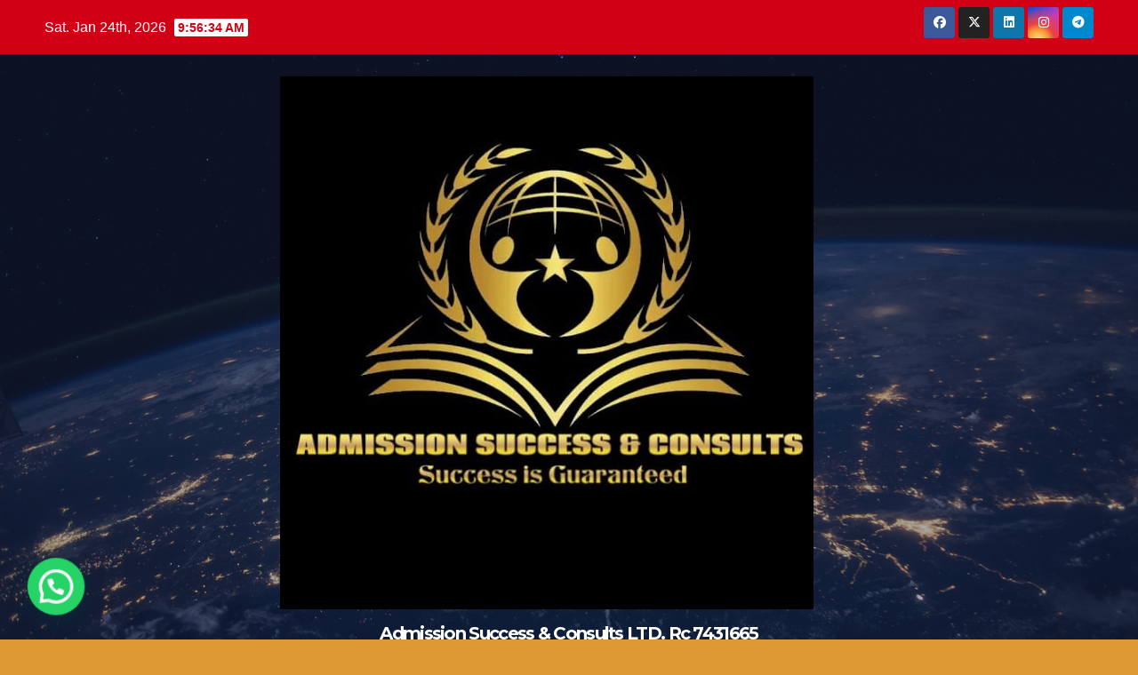

--- FILE ---
content_type: text/html; charset=UTF-8
request_url: https://admissionsuccess.ng/2023/10/06/sales-of-unilag-pre-degree-foundation-2024-2025-form/
body_size: 37111
content:
<!DOCTYPE html>
<html lang="en-US">
<head>
<meta charset="UTF-8">
<meta name="viewport" content="width=device-width, initial-scale=1">
<link rel="profile" href="https://gmpg.org/xfn/11">
<title>Sales of Unilag Pre-Degree / Foundation 2024/2025 Form &#8211; Admission Success &amp; Consults LTD. Rc 7431665</title>
<meta name='robots' content='max-image-preview:large' />
<link rel='dns-prefetch' href='//stats.wp.com' />
<link rel='dns-prefetch' href='//maxcdn.bootstrapcdn.com' />
<link rel='dns-prefetch' href='//fonts.googleapis.com' />
<link rel="alternate" type="application/rss+xml" title="Admission Success &amp; Consults LTD. Rc 7431665 &raquo; Feed" href="https://admissionsuccess.ng/feed/" />
<link rel="alternate" type="application/rss+xml" title="Admission Success &amp; Consults LTD. Rc 7431665 &raquo; Comments Feed" href="https://admissionsuccess.ng/comments/feed/" />
<link rel="alternate" type="application/rss+xml" title="Admission Success &amp; Consults LTD. Rc 7431665 &raquo; Sales of Unilag Pre-Degree / Foundation 2024/2025 Form Comments Feed" href="https://admissionsuccess.ng/2023/10/06/sales-of-unilag-pre-degree-foundation-2024-2025-form/feed/" />
<link rel="alternate" title="oEmbed (JSON)" type="application/json+oembed" href="https://admissionsuccess.ng/wp-json/oembed/1.0/embed?url=https%3A%2F%2Fadmissionsuccess.ng%2F2023%2F10%2F06%2Fsales-of-unilag-pre-degree-foundation-2024-2025-form%2F" />
<link rel="alternate" title="oEmbed (XML)" type="text/xml+oembed" href="https://admissionsuccess.ng/wp-json/oembed/1.0/embed?url=https%3A%2F%2Fadmissionsuccess.ng%2F2023%2F10%2F06%2Fsales-of-unilag-pre-degree-foundation-2024-2025-form%2F&#038;format=xml" />
<style id='wp-img-auto-sizes-contain-inline-css'>
img:is([sizes=auto i],[sizes^="auto," i]){contain-intrinsic-size:3000px 1500px}
/*# sourceURL=wp-img-auto-sizes-contain-inline-css */
</style>
<link rel='stylesheet' id='sbr_styles-css' href='https://admissionsuccess.ng/wp-content/plugins/reviews-feed/assets/css/sbr-styles.min.css?ver=2.1.1' media='all' />
<link rel='stylesheet' id='sbi_styles-css' href='https://admissionsuccess.ng/wp-content/plugins/instagram-feed/css/sbi-styles.min.css?ver=6.10.0' media='all' />
<style id='wp-emoji-styles-inline-css'>

	img.wp-smiley, img.emoji {
		display: inline !important;
		border: none !important;
		box-shadow: none !important;
		height: 1em !important;
		width: 1em !important;
		margin: 0 0.07em !important;
		vertical-align: -0.1em !important;
		background: none !important;
		padding: 0 !important;
	}
/*# sourceURL=wp-emoji-styles-inline-css */
</style>
<style id='wp-block-library-inline-css'>
:root{--wp-block-synced-color:#7a00df;--wp-block-synced-color--rgb:122,0,223;--wp-bound-block-color:var(--wp-block-synced-color);--wp-editor-canvas-background:#ddd;--wp-admin-theme-color:#007cba;--wp-admin-theme-color--rgb:0,124,186;--wp-admin-theme-color-darker-10:#006ba1;--wp-admin-theme-color-darker-10--rgb:0,107,160.5;--wp-admin-theme-color-darker-20:#005a87;--wp-admin-theme-color-darker-20--rgb:0,90,135;--wp-admin-border-width-focus:2px}@media (min-resolution:192dpi){:root{--wp-admin-border-width-focus:1.5px}}.wp-element-button{cursor:pointer}:root .has-very-light-gray-background-color{background-color:#eee}:root .has-very-dark-gray-background-color{background-color:#313131}:root .has-very-light-gray-color{color:#eee}:root .has-very-dark-gray-color{color:#313131}:root .has-vivid-green-cyan-to-vivid-cyan-blue-gradient-background{background:linear-gradient(135deg,#00d084,#0693e3)}:root .has-purple-crush-gradient-background{background:linear-gradient(135deg,#34e2e4,#4721fb 50%,#ab1dfe)}:root .has-hazy-dawn-gradient-background{background:linear-gradient(135deg,#faaca8,#dad0ec)}:root .has-subdued-olive-gradient-background{background:linear-gradient(135deg,#fafae1,#67a671)}:root .has-atomic-cream-gradient-background{background:linear-gradient(135deg,#fdd79a,#004a59)}:root .has-nightshade-gradient-background{background:linear-gradient(135deg,#330968,#31cdcf)}:root .has-midnight-gradient-background{background:linear-gradient(135deg,#020381,#2874fc)}:root{--wp--preset--font-size--normal:16px;--wp--preset--font-size--huge:42px}.has-regular-font-size{font-size:1em}.has-larger-font-size{font-size:2.625em}.has-normal-font-size{font-size:var(--wp--preset--font-size--normal)}.has-huge-font-size{font-size:var(--wp--preset--font-size--huge)}.has-text-align-center{text-align:center}.has-text-align-left{text-align:left}.has-text-align-right{text-align:right}.has-fit-text{white-space:nowrap!important}#end-resizable-editor-section{display:none}.aligncenter{clear:both}.items-justified-left{justify-content:flex-start}.items-justified-center{justify-content:center}.items-justified-right{justify-content:flex-end}.items-justified-space-between{justify-content:space-between}.screen-reader-text{border:0;clip-path:inset(50%);height:1px;margin:-1px;overflow:hidden;padding:0;position:absolute;width:1px;word-wrap:normal!important}.screen-reader-text:focus{background-color:#ddd;clip-path:none;color:#444;display:block;font-size:1em;height:auto;left:5px;line-height:normal;padding:15px 23px 14px;text-decoration:none;top:5px;width:auto;z-index:100000}html :where(.has-border-color){border-style:solid}html :where([style*=border-top-color]){border-top-style:solid}html :where([style*=border-right-color]){border-right-style:solid}html :where([style*=border-bottom-color]){border-bottom-style:solid}html :where([style*=border-left-color]){border-left-style:solid}html :where([style*=border-width]){border-style:solid}html :where([style*=border-top-width]){border-top-style:solid}html :where([style*=border-right-width]){border-right-style:solid}html :where([style*=border-bottom-width]){border-bottom-style:solid}html :where([style*=border-left-width]){border-left-style:solid}html :where(img[class*=wp-image-]){height:auto;max-width:100%}:where(figure){margin:0 0 1em}html :where(.is-position-sticky){--wp-admin--admin-bar--position-offset:var(--wp-admin--admin-bar--height,0px)}@media screen and (max-width:600px){html :where(.is-position-sticky){--wp-admin--admin-bar--position-offset:0px}}

/*# sourceURL=wp-block-library-inline-css */
</style><style id='wp-block-archives-inline-css'>
.wp-block-archives{box-sizing:border-box}.wp-block-archives-dropdown label{display:block}
/*# sourceURL=https://admissionsuccess.ng/wp-includes/blocks/archives/style.min.css */
</style>
<style id='wp-block-categories-inline-css'>
.wp-block-categories{box-sizing:border-box}.wp-block-categories.alignleft{margin-right:2em}.wp-block-categories.alignright{margin-left:2em}.wp-block-categories.wp-block-categories-dropdown.aligncenter{text-align:center}.wp-block-categories .wp-block-categories__label{display:block;width:100%}
/*# sourceURL=https://admissionsuccess.ng/wp-includes/blocks/categories/style.min.css */
</style>
<style id='wp-block-heading-inline-css'>
h1:where(.wp-block-heading).has-background,h2:where(.wp-block-heading).has-background,h3:where(.wp-block-heading).has-background,h4:where(.wp-block-heading).has-background,h5:where(.wp-block-heading).has-background,h6:where(.wp-block-heading).has-background{padding:1.25em 2.375em}h1.has-text-align-left[style*=writing-mode]:where([style*=vertical-lr]),h1.has-text-align-right[style*=writing-mode]:where([style*=vertical-rl]),h2.has-text-align-left[style*=writing-mode]:where([style*=vertical-lr]),h2.has-text-align-right[style*=writing-mode]:where([style*=vertical-rl]),h3.has-text-align-left[style*=writing-mode]:where([style*=vertical-lr]),h3.has-text-align-right[style*=writing-mode]:where([style*=vertical-rl]),h4.has-text-align-left[style*=writing-mode]:where([style*=vertical-lr]),h4.has-text-align-right[style*=writing-mode]:where([style*=vertical-rl]),h5.has-text-align-left[style*=writing-mode]:where([style*=vertical-lr]),h5.has-text-align-right[style*=writing-mode]:where([style*=vertical-rl]),h6.has-text-align-left[style*=writing-mode]:where([style*=vertical-lr]),h6.has-text-align-right[style*=writing-mode]:where([style*=vertical-rl]){rotate:180deg}
/*# sourceURL=https://admissionsuccess.ng/wp-includes/blocks/heading/style.min.css */
</style>
<style id='wp-block-image-inline-css'>
.wp-block-image>a,.wp-block-image>figure>a{display:inline-block}.wp-block-image img{box-sizing:border-box;height:auto;max-width:100%;vertical-align:bottom}@media not (prefers-reduced-motion){.wp-block-image img.hide{visibility:hidden}.wp-block-image img.show{animation:show-content-image .4s}}.wp-block-image[style*=border-radius] img,.wp-block-image[style*=border-radius]>a{border-radius:inherit}.wp-block-image.has-custom-border img{box-sizing:border-box}.wp-block-image.aligncenter{text-align:center}.wp-block-image.alignfull>a,.wp-block-image.alignwide>a{width:100%}.wp-block-image.alignfull img,.wp-block-image.alignwide img{height:auto;width:100%}.wp-block-image .aligncenter,.wp-block-image .alignleft,.wp-block-image .alignright,.wp-block-image.aligncenter,.wp-block-image.alignleft,.wp-block-image.alignright{display:table}.wp-block-image .aligncenter>figcaption,.wp-block-image .alignleft>figcaption,.wp-block-image .alignright>figcaption,.wp-block-image.aligncenter>figcaption,.wp-block-image.alignleft>figcaption,.wp-block-image.alignright>figcaption{caption-side:bottom;display:table-caption}.wp-block-image .alignleft{float:left;margin:.5em 1em .5em 0}.wp-block-image .alignright{float:right;margin:.5em 0 .5em 1em}.wp-block-image .aligncenter{margin-left:auto;margin-right:auto}.wp-block-image :where(figcaption){margin-bottom:1em;margin-top:.5em}.wp-block-image.is-style-circle-mask img{border-radius:9999px}@supports ((-webkit-mask-image:none) or (mask-image:none)) or (-webkit-mask-image:none){.wp-block-image.is-style-circle-mask img{border-radius:0;-webkit-mask-image:url('data:image/svg+xml;utf8,<svg viewBox="0 0 100 100" xmlns="http://www.w3.org/2000/svg"><circle cx="50" cy="50" r="50"/></svg>');mask-image:url('data:image/svg+xml;utf8,<svg viewBox="0 0 100 100" xmlns="http://www.w3.org/2000/svg"><circle cx="50" cy="50" r="50"/></svg>');mask-mode:alpha;-webkit-mask-position:center;mask-position:center;-webkit-mask-repeat:no-repeat;mask-repeat:no-repeat;-webkit-mask-size:contain;mask-size:contain}}:root :where(.wp-block-image.is-style-rounded img,.wp-block-image .is-style-rounded img){border-radius:9999px}.wp-block-image figure{margin:0}.wp-lightbox-container{display:flex;flex-direction:column;position:relative}.wp-lightbox-container img{cursor:zoom-in}.wp-lightbox-container img:hover+button{opacity:1}.wp-lightbox-container button{align-items:center;backdrop-filter:blur(16px) saturate(180%);background-color:#5a5a5a40;border:none;border-radius:4px;cursor:zoom-in;display:flex;height:20px;justify-content:center;opacity:0;padding:0;position:absolute;right:16px;text-align:center;top:16px;width:20px;z-index:100}@media not (prefers-reduced-motion){.wp-lightbox-container button{transition:opacity .2s ease}}.wp-lightbox-container button:focus-visible{outline:3px auto #5a5a5a40;outline:3px auto -webkit-focus-ring-color;outline-offset:3px}.wp-lightbox-container button:hover{cursor:pointer;opacity:1}.wp-lightbox-container button:focus{opacity:1}.wp-lightbox-container button:focus,.wp-lightbox-container button:hover,.wp-lightbox-container button:not(:hover):not(:active):not(.has-background){background-color:#5a5a5a40;border:none}.wp-lightbox-overlay{box-sizing:border-box;cursor:zoom-out;height:100vh;left:0;overflow:hidden;position:fixed;top:0;visibility:hidden;width:100%;z-index:100000}.wp-lightbox-overlay .close-button{align-items:center;cursor:pointer;display:flex;justify-content:center;min-height:40px;min-width:40px;padding:0;position:absolute;right:calc(env(safe-area-inset-right) + 16px);top:calc(env(safe-area-inset-top) + 16px);z-index:5000000}.wp-lightbox-overlay .close-button:focus,.wp-lightbox-overlay .close-button:hover,.wp-lightbox-overlay .close-button:not(:hover):not(:active):not(.has-background){background:none;border:none}.wp-lightbox-overlay .lightbox-image-container{height:var(--wp--lightbox-container-height);left:50%;overflow:hidden;position:absolute;top:50%;transform:translate(-50%,-50%);transform-origin:top left;width:var(--wp--lightbox-container-width);z-index:9999999999}.wp-lightbox-overlay .wp-block-image{align-items:center;box-sizing:border-box;display:flex;height:100%;justify-content:center;margin:0;position:relative;transform-origin:0 0;width:100%;z-index:3000000}.wp-lightbox-overlay .wp-block-image img{height:var(--wp--lightbox-image-height);min-height:var(--wp--lightbox-image-height);min-width:var(--wp--lightbox-image-width);width:var(--wp--lightbox-image-width)}.wp-lightbox-overlay .wp-block-image figcaption{display:none}.wp-lightbox-overlay button{background:none;border:none}.wp-lightbox-overlay .scrim{background-color:#fff;height:100%;opacity:.9;position:absolute;width:100%;z-index:2000000}.wp-lightbox-overlay.active{visibility:visible}@media not (prefers-reduced-motion){.wp-lightbox-overlay.active{animation:turn-on-visibility .25s both}.wp-lightbox-overlay.active img{animation:turn-on-visibility .35s both}.wp-lightbox-overlay.show-closing-animation:not(.active){animation:turn-off-visibility .35s both}.wp-lightbox-overlay.show-closing-animation:not(.active) img{animation:turn-off-visibility .25s both}.wp-lightbox-overlay.zoom.active{animation:none;opacity:1;visibility:visible}.wp-lightbox-overlay.zoom.active .lightbox-image-container{animation:lightbox-zoom-in .4s}.wp-lightbox-overlay.zoom.active .lightbox-image-container img{animation:none}.wp-lightbox-overlay.zoom.active .scrim{animation:turn-on-visibility .4s forwards}.wp-lightbox-overlay.zoom.show-closing-animation:not(.active){animation:none}.wp-lightbox-overlay.zoom.show-closing-animation:not(.active) .lightbox-image-container{animation:lightbox-zoom-out .4s}.wp-lightbox-overlay.zoom.show-closing-animation:not(.active) .lightbox-image-container img{animation:none}.wp-lightbox-overlay.zoom.show-closing-animation:not(.active) .scrim{animation:turn-off-visibility .4s forwards}}@keyframes show-content-image{0%{visibility:hidden}99%{visibility:hidden}to{visibility:visible}}@keyframes turn-on-visibility{0%{opacity:0}to{opacity:1}}@keyframes turn-off-visibility{0%{opacity:1;visibility:visible}99%{opacity:0;visibility:visible}to{opacity:0;visibility:hidden}}@keyframes lightbox-zoom-in{0%{transform:translate(calc((-100vw + var(--wp--lightbox-scrollbar-width))/2 + var(--wp--lightbox-initial-left-position)),calc(-50vh + var(--wp--lightbox-initial-top-position))) scale(var(--wp--lightbox-scale))}to{transform:translate(-50%,-50%) scale(1)}}@keyframes lightbox-zoom-out{0%{transform:translate(-50%,-50%) scale(1);visibility:visible}99%{visibility:visible}to{transform:translate(calc((-100vw + var(--wp--lightbox-scrollbar-width))/2 + var(--wp--lightbox-initial-left-position)),calc(-50vh + var(--wp--lightbox-initial-top-position))) scale(var(--wp--lightbox-scale));visibility:hidden}}
/*# sourceURL=https://admissionsuccess.ng/wp-includes/blocks/image/style.min.css */
</style>
<style id='wp-block-image-theme-inline-css'>
:root :where(.wp-block-image figcaption){color:#555;font-size:13px;text-align:center}.is-dark-theme :root :where(.wp-block-image figcaption){color:#ffffffa6}.wp-block-image{margin:0 0 1em}
/*# sourceURL=https://admissionsuccess.ng/wp-includes/blocks/image/theme.min.css */
</style>
<style id='wp-block-latest-comments-inline-css'>
ol.wp-block-latest-comments{box-sizing:border-box;margin-left:0}:where(.wp-block-latest-comments:not([style*=line-height] .wp-block-latest-comments__comment)){line-height:1.1}:where(.wp-block-latest-comments:not([style*=line-height] .wp-block-latest-comments__comment-excerpt p)){line-height:1.8}.has-dates :where(.wp-block-latest-comments:not([style*=line-height])),.has-excerpts :where(.wp-block-latest-comments:not([style*=line-height])){line-height:1.5}.wp-block-latest-comments .wp-block-latest-comments{padding-left:0}.wp-block-latest-comments__comment{list-style:none;margin-bottom:1em}.has-avatars .wp-block-latest-comments__comment{list-style:none;min-height:2.25em}.has-avatars .wp-block-latest-comments__comment .wp-block-latest-comments__comment-excerpt,.has-avatars .wp-block-latest-comments__comment .wp-block-latest-comments__comment-meta{margin-left:3.25em}.wp-block-latest-comments__comment-excerpt p{font-size:.875em;margin:.36em 0 1.4em}.wp-block-latest-comments__comment-date{display:block;font-size:.75em}.wp-block-latest-comments .avatar,.wp-block-latest-comments__comment-avatar{border-radius:1.5em;display:block;float:left;height:2.5em;margin-right:.75em;width:2.5em}.wp-block-latest-comments[class*=-font-size] a,.wp-block-latest-comments[style*=font-size] a{font-size:inherit}
/*# sourceURL=https://admissionsuccess.ng/wp-includes/blocks/latest-comments/style.min.css */
</style>
<style id='wp-block-latest-posts-inline-css'>
.wp-block-latest-posts{box-sizing:border-box}.wp-block-latest-posts.alignleft{margin-right:2em}.wp-block-latest-posts.alignright{margin-left:2em}.wp-block-latest-posts.wp-block-latest-posts__list{list-style:none}.wp-block-latest-posts.wp-block-latest-posts__list li{clear:both;overflow-wrap:break-word}.wp-block-latest-posts.is-grid{display:flex;flex-wrap:wrap}.wp-block-latest-posts.is-grid li{margin:0 1.25em 1.25em 0;width:100%}@media (min-width:600px){.wp-block-latest-posts.columns-2 li{width:calc(50% - .625em)}.wp-block-latest-posts.columns-2 li:nth-child(2n){margin-right:0}.wp-block-latest-posts.columns-3 li{width:calc(33.33333% - .83333em)}.wp-block-latest-posts.columns-3 li:nth-child(3n){margin-right:0}.wp-block-latest-posts.columns-4 li{width:calc(25% - .9375em)}.wp-block-latest-posts.columns-4 li:nth-child(4n){margin-right:0}.wp-block-latest-posts.columns-5 li{width:calc(20% - 1em)}.wp-block-latest-posts.columns-5 li:nth-child(5n){margin-right:0}.wp-block-latest-posts.columns-6 li{width:calc(16.66667% - 1.04167em)}.wp-block-latest-posts.columns-6 li:nth-child(6n){margin-right:0}}:root :where(.wp-block-latest-posts.is-grid){padding:0}:root :where(.wp-block-latest-posts.wp-block-latest-posts__list){padding-left:0}.wp-block-latest-posts__post-author,.wp-block-latest-posts__post-date{display:block;font-size:.8125em}.wp-block-latest-posts__post-excerpt,.wp-block-latest-posts__post-full-content{margin-bottom:1em;margin-top:.5em}.wp-block-latest-posts__featured-image a{display:inline-block}.wp-block-latest-posts__featured-image img{height:auto;max-width:100%;width:auto}.wp-block-latest-posts__featured-image.alignleft{float:left;margin-right:1em}.wp-block-latest-posts__featured-image.alignright{float:right;margin-left:1em}.wp-block-latest-posts__featured-image.aligncenter{margin-bottom:1em;text-align:center}
/*# sourceURL=https://admissionsuccess.ng/wp-includes/blocks/latest-posts/style.min.css */
</style>
<style id='wp-block-list-inline-css'>
ol,ul{box-sizing:border-box}:root :where(.wp-block-list.has-background){padding:1.25em 2.375em}
/*# sourceURL=https://admissionsuccess.ng/wp-includes/blocks/list/style.min.css */
</style>
<style id='wp-block-search-inline-css'>
.wp-block-search__button{margin-left:10px;word-break:normal}.wp-block-search__button.has-icon{line-height:0}.wp-block-search__button svg{height:1.25em;min-height:24px;min-width:24px;width:1.25em;fill:currentColor;vertical-align:text-bottom}:where(.wp-block-search__button){border:1px solid #ccc;padding:6px 10px}.wp-block-search__inside-wrapper{display:flex;flex:auto;flex-wrap:nowrap;max-width:100%}.wp-block-search__label{width:100%}.wp-block-search.wp-block-search__button-only .wp-block-search__button{box-sizing:border-box;display:flex;flex-shrink:0;justify-content:center;margin-left:0;max-width:100%}.wp-block-search.wp-block-search__button-only .wp-block-search__inside-wrapper{min-width:0!important;transition-property:width}.wp-block-search.wp-block-search__button-only .wp-block-search__input{flex-basis:100%;transition-duration:.3s}.wp-block-search.wp-block-search__button-only.wp-block-search__searchfield-hidden,.wp-block-search.wp-block-search__button-only.wp-block-search__searchfield-hidden .wp-block-search__inside-wrapper{overflow:hidden}.wp-block-search.wp-block-search__button-only.wp-block-search__searchfield-hidden .wp-block-search__input{border-left-width:0!important;border-right-width:0!important;flex-basis:0;flex-grow:0;margin:0;min-width:0!important;padding-left:0!important;padding-right:0!important;width:0!important}:where(.wp-block-search__input){appearance:none;border:1px solid #949494;flex-grow:1;font-family:inherit;font-size:inherit;font-style:inherit;font-weight:inherit;letter-spacing:inherit;line-height:inherit;margin-left:0;margin-right:0;min-width:3rem;padding:8px;text-decoration:unset!important;text-transform:inherit}:where(.wp-block-search__button-inside .wp-block-search__inside-wrapper){background-color:#fff;border:1px solid #949494;box-sizing:border-box;padding:4px}:where(.wp-block-search__button-inside .wp-block-search__inside-wrapper) .wp-block-search__input{border:none;border-radius:0;padding:0 4px}:where(.wp-block-search__button-inside .wp-block-search__inside-wrapper) .wp-block-search__input:focus{outline:none}:where(.wp-block-search__button-inside .wp-block-search__inside-wrapper) :where(.wp-block-search__button){padding:4px 8px}.wp-block-search.aligncenter .wp-block-search__inside-wrapper{margin:auto}.wp-block[data-align=right] .wp-block-search.wp-block-search__button-only .wp-block-search__inside-wrapper{float:right}
/*# sourceURL=https://admissionsuccess.ng/wp-includes/blocks/search/style.min.css */
</style>
<style id='wp-block-search-theme-inline-css'>
.wp-block-search .wp-block-search__label{font-weight:700}.wp-block-search__button{border:1px solid #ccc;padding:.375em .625em}
/*# sourceURL=https://admissionsuccess.ng/wp-includes/blocks/search/theme.min.css */
</style>
<style id='wp-block-group-inline-css'>
.wp-block-group{box-sizing:border-box}:where(.wp-block-group.wp-block-group-is-layout-constrained){position:relative}
/*# sourceURL=https://admissionsuccess.ng/wp-includes/blocks/group/style.min.css */
</style>
<style id='wp-block-group-theme-inline-css'>
:where(.wp-block-group.has-background){padding:1.25em 2.375em}
/*# sourceURL=https://admissionsuccess.ng/wp-includes/blocks/group/theme.min.css */
</style>
<style id='wp-block-paragraph-inline-css'>
.is-small-text{font-size:.875em}.is-regular-text{font-size:1em}.is-large-text{font-size:2.25em}.is-larger-text{font-size:3em}.has-drop-cap:not(:focus):first-letter{float:left;font-size:8.4em;font-style:normal;font-weight:100;line-height:.68;margin:.05em .1em 0 0;text-transform:uppercase}body.rtl .has-drop-cap:not(:focus):first-letter{float:none;margin-left:.1em}p.has-drop-cap.has-background{overflow:hidden}:root :where(p.has-background){padding:1.25em 2.375em}:where(p.has-text-color:not(.has-link-color)) a{color:inherit}p.has-text-align-left[style*="writing-mode:vertical-lr"],p.has-text-align-right[style*="writing-mode:vertical-rl"]{rotate:180deg}
/*# sourceURL=https://admissionsuccess.ng/wp-includes/blocks/paragraph/style.min.css */
</style>
<style id='wp-block-table-inline-css'>
.wp-block-table{overflow-x:auto}.wp-block-table table{border-collapse:collapse;width:100%}.wp-block-table thead{border-bottom:3px solid}.wp-block-table tfoot{border-top:3px solid}.wp-block-table td,.wp-block-table th{border:1px solid;padding:.5em}.wp-block-table .has-fixed-layout{table-layout:fixed;width:100%}.wp-block-table .has-fixed-layout td,.wp-block-table .has-fixed-layout th{word-break:break-word}.wp-block-table.aligncenter,.wp-block-table.alignleft,.wp-block-table.alignright{display:table;width:auto}.wp-block-table.aligncenter td,.wp-block-table.aligncenter th,.wp-block-table.alignleft td,.wp-block-table.alignleft th,.wp-block-table.alignright td,.wp-block-table.alignright th{word-break:break-word}.wp-block-table .has-subtle-light-gray-background-color{background-color:#f3f4f5}.wp-block-table .has-subtle-pale-green-background-color{background-color:#e9fbe5}.wp-block-table .has-subtle-pale-blue-background-color{background-color:#e7f5fe}.wp-block-table .has-subtle-pale-pink-background-color{background-color:#fcf0ef}.wp-block-table.is-style-stripes{background-color:initial;border-collapse:inherit;border-spacing:0}.wp-block-table.is-style-stripes tbody tr:nth-child(odd){background-color:#f0f0f0}.wp-block-table.is-style-stripes.has-subtle-light-gray-background-color tbody tr:nth-child(odd){background-color:#f3f4f5}.wp-block-table.is-style-stripes.has-subtle-pale-green-background-color tbody tr:nth-child(odd){background-color:#e9fbe5}.wp-block-table.is-style-stripes.has-subtle-pale-blue-background-color tbody tr:nth-child(odd){background-color:#e7f5fe}.wp-block-table.is-style-stripes.has-subtle-pale-pink-background-color tbody tr:nth-child(odd){background-color:#fcf0ef}.wp-block-table.is-style-stripes td,.wp-block-table.is-style-stripes th{border-color:#0000}.wp-block-table.is-style-stripes{border-bottom:1px solid #f0f0f0}.wp-block-table .has-border-color td,.wp-block-table .has-border-color th,.wp-block-table .has-border-color tr,.wp-block-table .has-border-color>*{border-color:inherit}.wp-block-table table[style*=border-top-color] tr:first-child,.wp-block-table table[style*=border-top-color] tr:first-child td,.wp-block-table table[style*=border-top-color] tr:first-child th,.wp-block-table table[style*=border-top-color]>*,.wp-block-table table[style*=border-top-color]>* td,.wp-block-table table[style*=border-top-color]>* th{border-top-color:inherit}.wp-block-table table[style*=border-top-color] tr:not(:first-child){border-top-color:initial}.wp-block-table table[style*=border-right-color] td:last-child,.wp-block-table table[style*=border-right-color] th,.wp-block-table table[style*=border-right-color] tr,.wp-block-table table[style*=border-right-color]>*{border-right-color:inherit}.wp-block-table table[style*=border-bottom-color] tr:last-child,.wp-block-table table[style*=border-bottom-color] tr:last-child td,.wp-block-table table[style*=border-bottom-color] tr:last-child th,.wp-block-table table[style*=border-bottom-color]>*,.wp-block-table table[style*=border-bottom-color]>* td,.wp-block-table table[style*=border-bottom-color]>* th{border-bottom-color:inherit}.wp-block-table table[style*=border-bottom-color] tr:not(:last-child){border-bottom-color:initial}.wp-block-table table[style*=border-left-color] td:first-child,.wp-block-table table[style*=border-left-color] th,.wp-block-table table[style*=border-left-color] tr,.wp-block-table table[style*=border-left-color]>*{border-left-color:inherit}.wp-block-table table[style*=border-style] td,.wp-block-table table[style*=border-style] th,.wp-block-table table[style*=border-style] tr,.wp-block-table table[style*=border-style]>*{border-style:inherit}.wp-block-table table[style*=border-width] td,.wp-block-table table[style*=border-width] th,.wp-block-table table[style*=border-width] tr,.wp-block-table table[style*=border-width]>*{border-style:inherit;border-width:inherit}
/*# sourceURL=https://admissionsuccess.ng/wp-includes/blocks/table/style.min.css */
</style>
<style id='wp-block-table-theme-inline-css'>
.wp-block-table{margin:0 0 1em}.wp-block-table td,.wp-block-table th{word-break:normal}.wp-block-table :where(figcaption){color:#555;font-size:13px;text-align:center}.is-dark-theme .wp-block-table :where(figcaption){color:#ffffffa6}
/*# sourceURL=https://admissionsuccess.ng/wp-includes/blocks/table/theme.min.css */
</style>
<style id='global-styles-inline-css'>
:root{--wp--preset--aspect-ratio--square: 1;--wp--preset--aspect-ratio--4-3: 4/3;--wp--preset--aspect-ratio--3-4: 3/4;--wp--preset--aspect-ratio--3-2: 3/2;--wp--preset--aspect-ratio--2-3: 2/3;--wp--preset--aspect-ratio--16-9: 16/9;--wp--preset--aspect-ratio--9-16: 9/16;--wp--preset--color--black: #000000;--wp--preset--color--cyan-bluish-gray: #abb8c3;--wp--preset--color--white: #ffffff;--wp--preset--color--pale-pink: #f78da7;--wp--preset--color--vivid-red: #cf2e2e;--wp--preset--color--luminous-vivid-orange: #ff6900;--wp--preset--color--luminous-vivid-amber: #fcb900;--wp--preset--color--light-green-cyan: #7bdcb5;--wp--preset--color--vivid-green-cyan: #00d084;--wp--preset--color--pale-cyan-blue: #8ed1fc;--wp--preset--color--vivid-cyan-blue: #0693e3;--wp--preset--color--vivid-purple: #9b51e0;--wp--preset--gradient--vivid-cyan-blue-to-vivid-purple: linear-gradient(135deg,rgb(6,147,227) 0%,rgb(155,81,224) 100%);--wp--preset--gradient--light-green-cyan-to-vivid-green-cyan: linear-gradient(135deg,rgb(122,220,180) 0%,rgb(0,208,130) 100%);--wp--preset--gradient--luminous-vivid-amber-to-luminous-vivid-orange: linear-gradient(135deg,rgb(252,185,0) 0%,rgb(255,105,0) 100%);--wp--preset--gradient--luminous-vivid-orange-to-vivid-red: linear-gradient(135deg,rgb(255,105,0) 0%,rgb(207,46,46) 100%);--wp--preset--gradient--very-light-gray-to-cyan-bluish-gray: linear-gradient(135deg,rgb(238,238,238) 0%,rgb(169,184,195) 100%);--wp--preset--gradient--cool-to-warm-spectrum: linear-gradient(135deg,rgb(74,234,220) 0%,rgb(151,120,209) 20%,rgb(207,42,186) 40%,rgb(238,44,130) 60%,rgb(251,105,98) 80%,rgb(254,248,76) 100%);--wp--preset--gradient--blush-light-purple: linear-gradient(135deg,rgb(255,206,236) 0%,rgb(152,150,240) 100%);--wp--preset--gradient--blush-bordeaux: linear-gradient(135deg,rgb(254,205,165) 0%,rgb(254,45,45) 50%,rgb(107,0,62) 100%);--wp--preset--gradient--luminous-dusk: linear-gradient(135deg,rgb(255,203,112) 0%,rgb(199,81,192) 50%,rgb(65,88,208) 100%);--wp--preset--gradient--pale-ocean: linear-gradient(135deg,rgb(255,245,203) 0%,rgb(182,227,212) 50%,rgb(51,167,181) 100%);--wp--preset--gradient--electric-grass: linear-gradient(135deg,rgb(202,248,128) 0%,rgb(113,206,126) 100%);--wp--preset--gradient--midnight: linear-gradient(135deg,rgb(2,3,129) 0%,rgb(40,116,252) 100%);--wp--preset--font-size--small: 13px;--wp--preset--font-size--medium: 20px;--wp--preset--font-size--large: 36px;--wp--preset--font-size--x-large: 42px;--wp--preset--spacing--20: 0.44rem;--wp--preset--spacing--30: 0.67rem;--wp--preset--spacing--40: 1rem;--wp--preset--spacing--50: 1.5rem;--wp--preset--spacing--60: 2.25rem;--wp--preset--spacing--70: 3.38rem;--wp--preset--spacing--80: 5.06rem;--wp--preset--shadow--natural: 6px 6px 9px rgba(0, 0, 0, 0.2);--wp--preset--shadow--deep: 12px 12px 50px rgba(0, 0, 0, 0.4);--wp--preset--shadow--sharp: 6px 6px 0px rgba(0, 0, 0, 0.2);--wp--preset--shadow--outlined: 6px 6px 0px -3px rgb(255, 255, 255), 6px 6px rgb(0, 0, 0);--wp--preset--shadow--crisp: 6px 6px 0px rgb(0, 0, 0);}:root :where(.is-layout-flow) > :first-child{margin-block-start: 0;}:root :where(.is-layout-flow) > :last-child{margin-block-end: 0;}:root :where(.is-layout-flow) > *{margin-block-start: 24px;margin-block-end: 0;}:root :where(.is-layout-constrained) > :first-child{margin-block-start: 0;}:root :where(.is-layout-constrained) > :last-child{margin-block-end: 0;}:root :where(.is-layout-constrained) > *{margin-block-start: 24px;margin-block-end: 0;}:root :where(.is-layout-flex){gap: 24px;}:root :where(.is-layout-grid){gap: 24px;}body .is-layout-flex{display: flex;}.is-layout-flex{flex-wrap: wrap;align-items: center;}.is-layout-flex > :is(*, div){margin: 0;}body .is-layout-grid{display: grid;}.is-layout-grid > :is(*, div){margin: 0;}.has-black-color{color: var(--wp--preset--color--black) !important;}.has-cyan-bluish-gray-color{color: var(--wp--preset--color--cyan-bluish-gray) !important;}.has-white-color{color: var(--wp--preset--color--white) !important;}.has-pale-pink-color{color: var(--wp--preset--color--pale-pink) !important;}.has-vivid-red-color{color: var(--wp--preset--color--vivid-red) !important;}.has-luminous-vivid-orange-color{color: var(--wp--preset--color--luminous-vivid-orange) !important;}.has-luminous-vivid-amber-color{color: var(--wp--preset--color--luminous-vivid-amber) !important;}.has-light-green-cyan-color{color: var(--wp--preset--color--light-green-cyan) !important;}.has-vivid-green-cyan-color{color: var(--wp--preset--color--vivid-green-cyan) !important;}.has-pale-cyan-blue-color{color: var(--wp--preset--color--pale-cyan-blue) !important;}.has-vivid-cyan-blue-color{color: var(--wp--preset--color--vivid-cyan-blue) !important;}.has-vivid-purple-color{color: var(--wp--preset--color--vivid-purple) !important;}.has-black-background-color{background-color: var(--wp--preset--color--black) !important;}.has-cyan-bluish-gray-background-color{background-color: var(--wp--preset--color--cyan-bluish-gray) !important;}.has-white-background-color{background-color: var(--wp--preset--color--white) !important;}.has-pale-pink-background-color{background-color: var(--wp--preset--color--pale-pink) !important;}.has-vivid-red-background-color{background-color: var(--wp--preset--color--vivid-red) !important;}.has-luminous-vivid-orange-background-color{background-color: var(--wp--preset--color--luminous-vivid-orange) !important;}.has-luminous-vivid-amber-background-color{background-color: var(--wp--preset--color--luminous-vivid-amber) !important;}.has-light-green-cyan-background-color{background-color: var(--wp--preset--color--light-green-cyan) !important;}.has-vivid-green-cyan-background-color{background-color: var(--wp--preset--color--vivid-green-cyan) !important;}.has-pale-cyan-blue-background-color{background-color: var(--wp--preset--color--pale-cyan-blue) !important;}.has-vivid-cyan-blue-background-color{background-color: var(--wp--preset--color--vivid-cyan-blue) !important;}.has-vivid-purple-background-color{background-color: var(--wp--preset--color--vivid-purple) !important;}.has-black-border-color{border-color: var(--wp--preset--color--black) !important;}.has-cyan-bluish-gray-border-color{border-color: var(--wp--preset--color--cyan-bluish-gray) !important;}.has-white-border-color{border-color: var(--wp--preset--color--white) !important;}.has-pale-pink-border-color{border-color: var(--wp--preset--color--pale-pink) !important;}.has-vivid-red-border-color{border-color: var(--wp--preset--color--vivid-red) !important;}.has-luminous-vivid-orange-border-color{border-color: var(--wp--preset--color--luminous-vivid-orange) !important;}.has-luminous-vivid-amber-border-color{border-color: var(--wp--preset--color--luminous-vivid-amber) !important;}.has-light-green-cyan-border-color{border-color: var(--wp--preset--color--light-green-cyan) !important;}.has-vivid-green-cyan-border-color{border-color: var(--wp--preset--color--vivid-green-cyan) !important;}.has-pale-cyan-blue-border-color{border-color: var(--wp--preset--color--pale-cyan-blue) !important;}.has-vivid-cyan-blue-border-color{border-color: var(--wp--preset--color--vivid-cyan-blue) !important;}.has-vivid-purple-border-color{border-color: var(--wp--preset--color--vivid-purple) !important;}.has-vivid-cyan-blue-to-vivid-purple-gradient-background{background: var(--wp--preset--gradient--vivid-cyan-blue-to-vivid-purple) !important;}.has-light-green-cyan-to-vivid-green-cyan-gradient-background{background: var(--wp--preset--gradient--light-green-cyan-to-vivid-green-cyan) !important;}.has-luminous-vivid-amber-to-luminous-vivid-orange-gradient-background{background: var(--wp--preset--gradient--luminous-vivid-amber-to-luminous-vivid-orange) !important;}.has-luminous-vivid-orange-to-vivid-red-gradient-background{background: var(--wp--preset--gradient--luminous-vivid-orange-to-vivid-red) !important;}.has-very-light-gray-to-cyan-bluish-gray-gradient-background{background: var(--wp--preset--gradient--very-light-gray-to-cyan-bluish-gray) !important;}.has-cool-to-warm-spectrum-gradient-background{background: var(--wp--preset--gradient--cool-to-warm-spectrum) !important;}.has-blush-light-purple-gradient-background{background: var(--wp--preset--gradient--blush-light-purple) !important;}.has-blush-bordeaux-gradient-background{background: var(--wp--preset--gradient--blush-bordeaux) !important;}.has-luminous-dusk-gradient-background{background: var(--wp--preset--gradient--luminous-dusk) !important;}.has-pale-ocean-gradient-background{background: var(--wp--preset--gradient--pale-ocean) !important;}.has-electric-grass-gradient-background{background: var(--wp--preset--gradient--electric-grass) !important;}.has-midnight-gradient-background{background: var(--wp--preset--gradient--midnight) !important;}.has-small-font-size{font-size: var(--wp--preset--font-size--small) !important;}.has-medium-font-size{font-size: var(--wp--preset--font-size--medium) !important;}.has-large-font-size{font-size: var(--wp--preset--font-size--large) !important;}.has-x-large-font-size{font-size: var(--wp--preset--font-size--x-large) !important;}
/*# sourceURL=global-styles-inline-css */
</style>

<style id='classic-theme-styles-inline-css'>
/*! This file is auto-generated */
.wp-block-button__link{color:#fff;background-color:#32373c;border-radius:9999px;box-shadow:none;text-decoration:none;padding:calc(.667em + 2px) calc(1.333em + 2px);font-size:1.125em}.wp-block-file__button{background:#32373c;color:#fff;text-decoration:none}
/*# sourceURL=/wp-includes/css/classic-themes.min.css */
</style>
<link rel='stylesheet' id='ctf_styles-css' href='https://admissionsuccess.ng/wp-content/plugins/custom-twitter-feeds/css/ctf-styles.min.css?ver=2.3.1' media='all' />
<link rel='stylesheet' id='secure-copy-content-protection-public-css' href='https://admissionsuccess.ng/wp-content/plugins/secure-copy-content-protection/public/css/secure-copy-content-protection-public.css?ver=4.9.8' media='all' />
<link rel='stylesheet' id='cff-css' href='https://admissionsuccess.ng/wp-content/plugins/custom-facebook-feed/assets/css/cff-style.min.css?ver=4.3.4' media='all' />
<link rel='stylesheet' id='sb-font-awesome-css' href='https://maxcdn.bootstrapcdn.com/font-awesome/4.7.0/css/font-awesome.min.css?ver=6.9' media='all' />
<link rel='stylesheet' id='newsup-fonts-css' href='//fonts.googleapis.com/css?family=Montserrat%3A400%2C500%2C700%2C800%7CWork%2BSans%3A300%2C400%2C500%2C600%2C700%2C800%2C900%26display%3Dswap&#038;subset=latin%2Clatin-ext' media='all' />
<link rel='stylesheet' id='bootstrap-css' href='https://admissionsuccess.ng/wp-content/themes/newsup/css/bootstrap.css?ver=6.9' media='all' />
<link rel='stylesheet' id='newsup-style-css' href='https://admissionsuccess.ng/wp-content/themes/news-talk/style.css?ver=6.9' media='all' />
<link rel='stylesheet' id='font-awesome-5-all-css' href='https://admissionsuccess.ng/wp-content/themes/newsup/css/font-awesome/css/all.min.css?ver=6.9' media='all' />
<link rel='stylesheet' id='font-awesome-4-shim-css' href='https://admissionsuccess.ng/wp-content/themes/newsup/css/font-awesome/css/v4-shims.min.css?ver=6.9' media='all' />
<link rel='stylesheet' id='owl-carousel-css' href='https://admissionsuccess.ng/wp-content/themes/newsup/css/owl.carousel.css?ver=6.9' media='all' />
<link rel='stylesheet' id='smartmenus-css' href='https://admissionsuccess.ng/wp-content/themes/newsup/css/jquery.smartmenus.bootstrap.css?ver=6.9' media='all' />
<link rel='stylesheet' id='newsup-custom-css-css' href='https://admissionsuccess.ng/wp-content/themes/newsup/inc/ansar/customize/css/customizer.css?ver=1.0' media='all' />
<link rel='stylesheet' id='newsup-style-parent-css' href='https://admissionsuccess.ng/wp-content/themes/newsup/style.css?ver=6.9' media='all' />
<link rel='stylesheet' id='newstalk-style-css' href='https://admissionsuccess.ng/wp-content/themes/news-talk/style.css?ver=1.0' media='all' />
<link rel='stylesheet' id='newstalk-default-css-css' href='https://admissionsuccess.ng/wp-content/themes/news-talk/css/colors/default.css?ver=6.9' media='all' />
<script src="https://admissionsuccess.ng/wp-includes/js/jquery/jquery.min.js?ver=3.7.1" id="jquery-core-js"></script>
<script src="https://admissionsuccess.ng/wp-includes/js/jquery/jquery-migrate.min.js?ver=3.4.1" id="jquery-migrate-js"></script>
<script src="https://admissionsuccess.ng/wp-content/themes/newsup/js/navigation.js?ver=6.9" id="newsup-navigation-js"></script>
<script src="https://admissionsuccess.ng/wp-content/themes/newsup/js/bootstrap.js?ver=6.9" id="bootstrap-js"></script>
<script src="https://admissionsuccess.ng/wp-content/themes/newsup/js/owl.carousel.min.js?ver=6.9" id="owl-carousel-min-js"></script>
<script src="https://admissionsuccess.ng/wp-content/themes/newsup/js/jquery.smartmenus.js?ver=6.9" id="smartmenus-js-js"></script>
<script src="https://admissionsuccess.ng/wp-content/themes/newsup/js/jquery.smartmenus.bootstrap.js?ver=6.9" id="bootstrap-smartmenus-js-js"></script>
<script src="https://admissionsuccess.ng/wp-content/themes/newsup/js/jquery.marquee.js?ver=6.9" id="newsup-marquee-js-js"></script>
<script src="https://admissionsuccess.ng/wp-content/themes/newsup/js/main.js?ver=6.9" id="newsup-main-js-js"></script>
<link rel="https://api.w.org/" href="https://admissionsuccess.ng/wp-json/" /><link rel="alternate" title="JSON" type="application/json" href="https://admissionsuccess.ng/wp-json/wp/v2/posts/212" /><link rel="EditURI" type="application/rsd+xml" title="RSD" href="https://admissionsuccess.ng/xmlrpc.php?rsd" />
<meta name="generator" content="WordPress 6.9" />
<link rel="canonical" href="https://admissionsuccess.ng/2023/10/06/sales-of-unilag-pre-degree-foundation-2024-2025-form/" />
<link rel='shortlink' href='https://admissionsuccess.ng/?p=212' />
	<style>img#wpstats{display:none}</style>
		<link rel="pingback" href="https://admissionsuccess.ng/xmlrpc.php"> 
<style type="text/css" id="custom-background-css">
    .wrapper { background-color: dd9933; }
</style>
    <style type="text/css">
            body .site-title a,
        body .site-description {
            color: ##143745;
        }

        .site-branding-text .site-title a {
                font-size: 20px;
            }

            @media only screen and (max-width: 640px) {
                .site-branding-text .site-title a {
                    font-size: 40px;

                }
            }

            @media only screen and (max-width: 375px) {
                .site-branding-text .site-title a {
                    font-size: 32px;

                }
            }

        </style>
    <style id="custom-background-css">
body.custom-background { background-color: #dd9933; background-image: url("https://admissionsuccess.ng/wp-content/uploads/2023/09/yup-3.jpeg"); background-position: center center; background-size: auto; background-repeat: repeat; background-attachment: scroll; }
</style>
	<link rel="icon" href="https://admissionsuccess.ng/wp-content/uploads/2023/10/cropped-cropped-cropped-kk-1-32x32.jpg" sizes="32x32" />
<link rel="icon" href="https://admissionsuccess.ng/wp-content/uploads/2023/10/cropped-cropped-cropped-kk-1-192x192.jpg" sizes="192x192" />
<link rel="apple-touch-icon" href="https://admissionsuccess.ng/wp-content/uploads/2023/10/cropped-cropped-cropped-kk-1-180x180.jpg" />
<meta name="msapplication-TileImage" content="https://admissionsuccess.ng/wp-content/uploads/2023/10/cropped-cropped-cropped-kk-1-270x270.jpg" />
<link rel='stylesheet' id='joinchat-css' href='https://admissionsuccess.ng/wp-content/plugins/creame-whatsapp-me/public/css/joinchat.min.css?ver=6.0.10' media='all' />
</head>
<body class="wp-singular post-template-default single single-post postid-212 single-format-standard custom-background wp-custom-logo wp-embed-responsive wp-theme-newsup wp-child-theme-news-talk ta-hide-date-author-in-list" >
<div id="page" class="site">
<a class="skip-link screen-reader-text" href="#content">
Skip to content</a>
    <div class="wrapper" id="custom-background-css">
        <header class="mg-headwidget">
            <!--==================== TOP BAR ====================-->

            <div class="mg-head-detail hidden-xs">
    <div class="container-fluid">
        <div class="row align-items-center">
            <div class="col-md-6 col-xs-12">
                <ul class="info-left">
                                <li>Sat. Jan 24th, 2026                 <span  id="time" class="time"></span>
                        </li>
                        </ul>
            </div>
            <div class="col-md-6 col-xs-12">
                <ul class="mg-social info-right">
                            <li>
            <a  target="_blank"  href="https://www.facebook.com/ejoppressor?mibextid=ZbWKwL">
                <span class="icon-soci facebook">
                    <i class="fab fa-facebook"></i>
                </span> 
            </a>
        </li>
                <li>
            <a target="_blank" href="https://@falanasegun1">
                <span class="icon-soci x-twitter">
                    <i class="fa-brands fa-x-twitter"></i>
                </span>
            </a>
        </li>
                <li>
            <a target="_blank"  href="https://www.linkedin.com/in/dmC.9EhRg">
                <span class="icon-soci linkedin">
                    <i class="fab fa-linkedin"></i>
                </span>
            </a>
        </li>
                <li>
            <a target="_blank"  href="https://www.instagram.com/admissionsuccessblog?igsh=dm43b2RnOGZ2Y2gw">
                <span class="icon-soci instagram">
                    <i class="fab fa-instagram"></i>
                </span>
            </a>
        </li>
                <li>
            <a target="_blank"  href="http://09022205421">
                <span class="icon-soci telegram">
                    <i class="fab fa-telegram"></i>
                </span>
            </a>
        </li>
                        </ul>
            </div>
        </div>
    </div>
</div>
            <div class="clearfix"></div>
                        <div class="mg-nav-widget-area-back" style='background-image: url("https://admissionsuccess.ng/wp-content/themes/news-talk/images/head-back.jpg" );'>
                        <div class="overlay">
              <div class="inner"  style="background-color:rgba(32,47,91,0.4);" > 
                <div class="container-fluid">
                    <div class="mg-nav-widget-area">
                        <div class="row align-items-center">
                                                          <div class="col-12 text-center mx-auto ">
                                                              <div class="navbar-header">
                                <a href="https://admissionsuccess.ng/" class="navbar-brand" rel="home"><img width="600" height="600" src="https://admissionsuccess.ng/wp-content/uploads/2024/06/cropped-IMG-20240604-WA0002.jpg" class="custom-logo" alt="Admission Success &amp; Consults LTD. Rc 7431665" decoding="async" fetchpriority="high" srcset="https://admissionsuccess.ng/wp-content/uploads/2024/06/cropped-IMG-20240604-WA0002.jpg 600w, https://admissionsuccess.ng/wp-content/uploads/2024/06/cropped-IMG-20240604-WA0002-300x300.jpg 300w, https://admissionsuccess.ng/wp-content/uploads/2024/06/cropped-IMG-20240604-WA0002-150x150.jpg 150w" sizes="(max-width: 600px) 100vw, 600px" /></a>                                <div class="site-branding-text">
                                <h1 class="site-title"> <a href="https://admissionsuccess.ng/" rel="home">Admission Success &amp; Consults LTD. Rc 7431665</a></h1>
                                <p class="site-description">www.admissionsucess.ng</p>
                                </div>
                                                              </div>
                            </div>
                                                   <div class="col text-center mx-auto">                 <div class="header-ads">
                    <a class="pull-right" https://admissionsuccess.ng href="https://admissionsuccess.ng"
                        target="_blank"  >
                                            </a>
                </div>
            </div>
            <!-- Trending line END -->
            
                        </div>
                    </div>
                </div>
              </div>
              </div>
          </div>
    <div class="mg-menu-full">
      <nav class="navbar navbar-expand-lg navbar-wp">
        <div class="container-fluid flex-row"> 
          <!-- Right nav -->
                <div class="m-header align-items-center">
                            <a class="mobilehomebtn" href="https://admissionsuccess.ng"><span class="fa-solid fa-house-chimney"></span></a>
              <!-- navbar-toggle -->
              <button class="navbar-toggler mx-auto" type="button" data-toggle="collapse" data-target="#navbar-wp" aria-controls="navbarSupportedContent" aria-expanded="false" aria-label="Toggle navigation">
                <span class="burger">
                  <span class="burger-line"></span>
                  <span class="burger-line"></span>
                  <span class="burger-line"></span>
                </span>
              </button>
              <!-- /navbar-toggle -->
                          <div class="dropdown show mg-search-box pr-2">
                <a class="dropdown-toggle msearch ml-auto" href="#" role="button" id="dropdownMenuLink" data-toggle="dropdown" aria-haspopup="true" aria-expanded="false">
                <i class="fas fa-search"></i>
                </a> 
                <div class="dropdown-menu searchinner" aria-labelledby="dropdownMenuLink">
                    <form role="search" method="get" id="searchform" action="https://admissionsuccess.ng/">
  <div class="input-group">
    <input type="search" class="form-control" placeholder="Search" value="" name="s" />
    <span class="input-group-btn btn-default">
    <button type="submit" class="btn"> <i class="fas fa-search"></i> </button>
    </span> </div>
</form>                </div>
            </div>
                  <a href="#" target="_blank" class="btn-bell btn-theme mx-2"><i class="fa fa-bell"></i></a>
                      
          </div>
          <!-- /Right nav --> 
          
                  <div class="collapse navbar-collapse" id="navbar-wp">
                    <div class="d-md-block">
                  <ul class="nav navbar-nav mr-auto"><li class="nav-item menu-item "><a class="nav-link " href="https://admissionsuccess.ng/" title="Home">Home</a></li><li class="nav-item menu-item page_item dropdown page-item-14"><a class="nav-link" href="https://admissionsuccess.ng/my-account/">HALLMARK UNIVERSITY JUPEB</a></li><li class="nav-item menu-item page_item dropdown page-item-500"><a class="nav-link" href="https://admissionsuccess.ng/hostel-accommodation/">HOSTEL &amp; ACCOMMODATION</a></li><li class="nav-item menu-item page_item dropdown page-item-12"><a class="nav-link" href="https://admissionsuccess.ng/cart/">JUPEB FORM</a></li><li class="nav-item menu-item page_item dropdown page-item-511"><a class="nav-link" href="https://admissionsuccess.ng/jupeb-tutorial-classes/">JUPEB TUTORIAL CLASSES</a></li><li class="nav-item menu-item page_item dropdown page-item-502"><a class="nav-link" href="https://admissionsuccess.ng/tutorial/">REGISTRATION FOR WAEC/NECO/SAT/TOFEL &amp; LESSON</a></li><li class="nav-item menu-item page_item dropdown page-item-2"><a class="nav-link" href="https://admissionsuccess.ng/sample-page/">UNILAG DLI APPLICATION FORM FOR 2024/2025</a></li><li class="nav-item menu-item page_item dropdown page-item-11"><a class="nav-link" href="https://admissionsuccess.ng/shop/">UNILAG POSTGRADUATE/MASTER FORM</a></li></ul>
                </div>    
                  </div>

                <!-- Right nav -->
                   
          <div class="desk-header d-lg-flex pl-3 ml-auto my-2 my-lg-0 position-relative align-items-center">
                        <div class="dropdown show mg-search-box pr-2">
                <a class="dropdown-toggle msearch ml-auto" href="#" role="button" id="dropdownMenuLink" data-toggle="dropdown" aria-haspopup="true" aria-expanded="false">
                <i class="fas fa-search"></i>
                </a> 
                <div class="dropdown-menu searchinner" aria-labelledby="dropdownMenuLink">
                    <form role="search" method="get" id="searchform" action="https://admissionsuccess.ng/">
  <div class="input-group">
    <input type="search" class="form-control" placeholder="Search" value="" name="s" />
    <span class="input-group-btn btn-default">
    <button type="submit" class="btn"> <i class="fas fa-search"></i> </button>
    </span> </div>
</form>                </div>
            </div>
                  <a href="#" target="_blank" class="btn-bell btn-theme mx-2"><i class="fa fa-bell"></i></a>
                  </div>
                    <!-- /Right nav -->  
          </div>
      </nav> <!-- /Navigation -->
    </div>
</header>
<div class="clearfix"></div>
 <!-- =========================
     Page Content Section      
============================== -->
<main id="content" class="single-class content">
  <!--container-->
    <div class="container-fluid">
      <!--row-->
        <div class="row">
                  <div class="col-lg-9 col-md-8">
                                <div class="mg-blog-post-box"> 
                    <div class="mg-header">
                        <div class="mg-blog-category"><a class="newsup-categories category-color-1" href="https://admissionsuccess.ng/category/sales-of-unilag-pre-degree-foundation-2024-2025-form/" alt="View all posts in Sales of Unilag Pre-Degree / Foundation 2024/2025 Form"> 
                                 Sales of Unilag Pre-Degree / Foundation 2024/2025 Form
                             </a></div>                        <h1 class="title single"> <a title="Permalink to: Sales of Unilag Pre-Degree / Foundation 2024/2025 Form">
                            Sales of Unilag Pre-Degree / Foundation 2024/2025 Form</a>
                        </h1>
                                                <div class="media mg-info-author-block"> 
                                                        <a class="mg-author-pic" href="https://admissionsuccess.ng/author/admin/"> <img alt='' src='https://secure.gravatar.com/avatar/1f245cd5a632dda9692f95ab1b60ed5cd069144e86616e5fbbb4c81d3ebe36cf?s=150&#038;d=mm&#038;r=g' srcset='https://secure.gravatar.com/avatar/1f245cd5a632dda9692f95ab1b60ed5cd069144e86616e5fbbb4c81d3ebe36cf?s=300&#038;d=mm&#038;r=g 2x' class='avatar avatar-150 photo' height='150' width='150' decoding='async'/> </a>
                                                        <div class="media-body">
                                                            <h4 class="media-heading"><span>By</span><a href="https://admissionsuccess.ng/author/admin/">Admissions Success</a></h4>
                                                            <span class="mg-blog-date"><i class="fas fa-clock"></i> 
                                    Oct 6, 2023                                </span>
                                                        </div>
                        </div>
                                            </div>
                    <img width="276" height="182" src="https://admissionsuccess.ng/wp-content/uploads/2023/10/d-2.jpeg" class="img-fluid single-featured-image wp-post-image" alt="" decoding="async" />                    <article class="page-content-single small single">
                        
<p>Applicants are to note very importantly that admission into undergraduate programmes of the University is based on approved capacity for each programme and therefore success at JUPEB examination does not always translate into admission for preferred course of choice.</p>



<p>The University, may at its discretion, conduct or adopt other measures of testing to ascertain students to admit in cases where there are more successful candidates than the approved capacity for some courses.</p>



<p><strong><em>University of Lagos has zero tolerance for drug abuse, sexual harassment, cultism, cybercrime, examination misconduct, indecent dressing and other anti-social behaviour.</em></strong></p>



<p>For further inquiries and admission assistance call&nbsp;<strong>09022205421/08117765394</strong></p>



<p>Unilag&nbsp;Foundation Programme or&nbsp;Unilag&nbsp;Diploma&nbsp;is also known as&nbsp;Unilag&nbsp;Jupeb Programme. A 9 Month Programme that ushers in Students straight into 200 Level after its completion.</p>



<p>The application&nbsp;form&nbsp;for the&nbsp;<strong>2024/202</strong>5&nbsp;academic session will be on sale early next year around April/May 2025.</p>



<p>All the information and Admission guidance needed will be posted right here at&nbsp;<strong>ADMISSION SUCCESS GUIDE</strong>.&nbsp;Just make sure you don’t miss out on any&nbsp;of&nbsp;our updates. You can subscribe with the information below for subsequent updates for free</p>



<p><strong>Diploma/Pr</strong><strong>e-degree&nbsp; is another&nbsp;certificate&nbsp;people rush in to obtain usually for admission purpose rather than for possession. With a&nbsp;diploma&nbsp;degree at hand, a direct entry admission process is much easier. It is inline with this that we look into the&nbsp;diploma&nbsp;programme&nbsp;of&nbsp;one the prestigious universities in Nigeria, the&nbsp;university&nbsp;of&nbsp;Lagos.</strong></p>



<p>The Foundation Programmes&nbsp;of&nbsp;the&nbsp;University&nbsp;of&nbsp;Lagos&nbsp;were initiated in 1998, with the objective&nbsp;of&nbsp;providing additional training opportunities to qualified youths&nbsp;of&nbsp;the Nation. This was in the overall educational interest&nbsp;of&nbsp;our growing young population in need&nbsp;of&nbsp;opportunities for further studies in both Nigeria, the United Kingdom and elsewhere in the world. It contributes to the efforts&nbsp;of&nbsp;the government&nbsp;of&nbsp;the Federal Republic&nbsp;of&nbsp;Nigeria in expanding access to tertiary education and quality products from the&nbsp;University&nbsp;System.</p>



<p>In the last sixteen years of its existence, the Foundation Programmes (formerly Diploma II) have progressively provided avenues for successful candidates to gain direct admission into the 200 level of the degree programmes of the University of Lagos, through the Joint Admissions and Matriculation Board (JAMB), and into any of the approved tertiary institutions in Nigeria and our partnering Universities in the United Kingdom and China</p>



<p>For further inquiries and admission assistance call&nbsp;<strong>09022205421/08117765394</strong></p>



<p><strong>Unilag&nbsp;(Jupeb &amp; Pre-degree) &nbsp;the Examination will Look Like</strong></p>



<p>Computer-Based Testing (get our dated past question, it will help you in your preparation for your exam ).</p>



<p><strong>Unilag&nbsp;(Jupeb &amp; Pre-degree) &nbsp;Questions will Look Like</strong></p>



<p>All Questions are Multiple Choice. That is it will be OBJ (Objectives)</p>



<p><strong>Papers that will be written during the Examination</strong></p>



<p>Examination subjects are Mathematics, English Language&nbsp;<strong>(20 questions each)</strong>&nbsp;and&nbsp;<strong>3 other relevant subjects (according to candidates choice&nbsp;of&nbsp;subject combination)&nbsp;of&nbsp;15 questions each</strong>, that is, a&nbsp;<strong>total&nbsp;of&nbsp;85 questions&nbsp;</strong>to be answered in 1 hour. Students are to report at designated venues – according to the schedule on the Examination Pass.</p>



<p>All candidates must be at the designated venues two hours before the scheduled Examination time.</p>



<p><strong>When will the Result will be Released?</strong></p>



<p>we will notified u when the result is released.</p>



<p><strong>Other Required Information</strong></p>



<p>Please read the information on the subject combination relevant to your course&nbsp;of&nbsp;study before completing the application&nbsp;forms&nbsp;online. The combination&nbsp;of&nbsp;subject requirements has been outlined below.</p>



<p><strong>Requirement for Registration&nbsp;of&nbsp;Unilag&nbsp;(Jupeb &amp; Pre-degree) &nbsp;Programme&nbsp;Form&nbsp;2024/202</strong>5</p>



<p>The programme is for Science Students, Commercial student and also Art Students…</p>



<p>After sales&nbsp;of&nbsp;application&nbsp;form&nbsp;there will be an Entrance Exam for all candidates who applied. You can get the Entrance examination past questions and Answers now for revision purpose from me in person, i i look forward to hear from you, cos we are here to put you through your success .</p>



<p>Don’t forget to subscribe below if you are yet to subscribe and you won’t miss on any&nbsp;of&nbsp;our updates henceforth.</p>



<p><strong>If you want to have a personal chat with me, please follow my social media accounts below;</strong></p>



<p><strong>All related enquiries (Must be related to the post above) should be dropped via the comment section below and we will reply as soon as possible.</strong></p>



<p>For further inquiries and admission assistance call&nbsp;<strong>09022205421/08117765394</strong></p>



<p>OR</p>



<p>you can also add this number up on whatsapp or call me with the same phone number-&nbsp;<strong>09022205421</strong></p>



<p>By now you should have heard&nbsp;of&nbsp;a Programme called the&nbsp;Unilag&nbsp;Foundation&nbsp;Programme or&nbsp;Unilag&nbsp;Jupeb Programme or better still formerly known as&nbsp;Unilag&nbsp;Diploma. It serve as a better alternative Programme to gain admission into&nbsp;Unilag&nbsp;full time Undergraduate Programme Without having to write Jamb Utme Exam.</p>



<p>The&nbsp;Unilag&nbsp;Jupeb Programme will run for 9 months or approximately one year and then the graduates&nbsp;of&nbsp;the Programme will use the result to apply for a straight direct entry into 200Level the following year&nbsp;there bye skipping Jamb Utme.</p>



<p>All that will be required for any candidate to apply is just five credit in olevel subjects in relevant field not more than&nbsp;one sitting.&nbsp;Awaiting results will also be able to apply.</p>



<p>The application&nbsp;form&nbsp;fo the 2024/2025 academic session will be on sale around May/June. All updates and Admission guidance will be right here on Unilag Admission Guide. Just make sure you follow our Updates bumper to bumper.</p>



<p>For further inquiries and admission assistance call&nbsp;<strong>09022205421/08117765394</strong></p>



<p><strong>About The Entrance Exam &amp; How To Get Prepared</strong></p>



<p>There will be an entrance exam for all applicants after sales&nbsp;of&nbsp;application&nbsp;form. The Entrance exam is purely based on olevel syllabus and not that hard. Just get the Entrance examination past question and answers and revise them back to back and you will be good to go</p>



<p>More updates and guide will be posted soon. Make sure you don’t miss out on any updates. Subscribe for free with the information below&#8230;</p>



<p>For Purchase &amp; Registration&nbsp;of&nbsp;Unilag&nbsp;Foundation&nbsp;Form&nbsp;Call:&nbsp;&nbsp;<strong>09022205421</strong>&nbsp;Newest&nbsp;Unilag&nbsp;Foundation&nbsp;Form: 2020/2021&nbsp;Unilag&nbsp;Foundation Programme application&nbsp;form&nbsp;is out now and very much on sales. You can get the&nbsp;form&nbsp;as soon as possible. The Programme is a one year Programme after which you can use the&nbsp;certificate&nbsp;to gain admission into 200 level in any course&nbsp;of&nbsp;your choice in&nbsp;Unilag&nbsp;and other schools including selected universities abroad.</p>



<p>Most products&nbsp;of&nbsp;Unilag&nbsp;Foundation&nbsp;Programme are always known to be the best throughout their undergraduate years. The Programme is a full time Programme which enables student to receive lectures during the day period. After purchase&nbsp;of&nbsp;application&nbsp;form, there will be an entrance exam for all candidates that applied and you can get yourself prepared by getting the entrance examination past questions and answers.</p>



<p>You are expected to&nbsp;print two copies&nbsp;of&nbsp;the filled&nbsp;form, stamp them at your faculty, submit a copy&nbsp;of&nbsp;the&nbsp;form&nbsp;at the faculty coordinator’s office and come along with the other copy for the entrance examination.</p>



<p><strong>FOR ENQUIRIES, PURCHASE AND REGISTRATION&nbsp;OF&nbsp;UNILAG&nbsp;FOUNDATION&nbsp;FORM</strong></p>



<p>If you are ready to get the&nbsp;form, we can be&nbsp;of&nbsp;assistance to you. Feel free to talk to us any time from wherever you are in Nigeria; we will treat your issue with urgency. Call our lines today:<strong>&nbsp;09022205421</strong></p>



<p>University&nbsp;of&nbsp;Lagos&nbsp;Past Questions &amp; Answers is the Key to your Success</p>



<p>Past experience shows that with thorough revision&nbsp;of&nbsp;the past questions and answers; success at the entrance exam is guaranteed. That’s the plain truth.</p>



<p>We have it available in:</p>



<ol class="wp-block-list">
<li>Hard copy format (you might need to come pick this one up inside&nbsp;Unilag&nbsp;from one&nbsp;of&nbsp;my assistance).Call the numbers at the end&nbsp;of&nbsp;this post to know how to meet with one&nbsp;of&nbsp;our reps to get this copy.&nbsp;<strong>09022205421</strong></li>



<li>Soft copy(pdf format that will be sent to your mail)</li>



<li>How To Get The Soft Copy Straight Into Your Email</li>
</ol>



<p>I will recommend the soft copy for those that want to study ahead and again it’s actually more comprehensive and well packaged and you can easily print it out or go through them on your mobile device. we will send this soft copy to your email within few minutes after payments even if you want it now. Instructions on how to get it below:</p>



<p>Note:&nbsp;if you need to confirm anything before making payment, please feel free&nbsp;to call or text the numbers&nbsp;at the end&nbsp;of&nbsp;this post.</p>



<p>The&nbsp;Unilag&nbsp;Diploma&nbsp;application&nbsp;form&nbsp;is sold for 25,500 inclusive&nbsp;of&nbsp;bank charges,the programme is open to anybody who possess an O’level&nbsp;certificate&nbsp;but it is a must for one to have all required subject combinations,if not one can be denied admission,but do not worry we have that covered because we are professionals in handling admissions when it comes to&nbsp;unilag,we will also assist you with the purchase and registration.</p>



<p>The&nbsp;unilag&nbsp;diploma&nbsp;is also a back up plan for those who can not meet up with JAMB or POST-UTME score,it is another means&nbsp;of&nbsp;gaining admission into&nbsp;unilag&nbsp;without much stress,and&nbsp;of&nbsp;course you will be admitted to 200 level after the completion&nbsp;of&nbsp;the programme,but like i mentioned above there will be an entrance exam,that is why i urge you to get the past questions and answers or you attend our tutorial.</p>



<p>For further inquiries and admission assistance call&nbsp;<strong>09022205421/08117765394</strong></p>



<p><strong>OUR REGISTRATION PROCEDURE BELOW:</strong></p>



<ol class="wp-block-list">
<li>We generate a payment pin for you From the school website</li>



<li>You take it to the banks(Inside&nbsp;Unilag) and make payment yourself</li>



<li>After payment, you come back to our stand and we do the online registration for you all inside&nbsp;Unilag</li>



<li>For registration assistance call:&nbsp;<strong>09022205421/08117765394</strong></li>
</ol>



<p>There will be an entrance exam before you can get admitted to the programme,it is very important you know the subject combination for the entrance exam.</p>



<p>We have the past questions and answers for all courses,we have the soft copy and hard copy,the soft copy and&nbsp; hard copy is 3,000 do well to call us on&nbsp;<strong>09022205421</strong>&nbsp;to place an order.</p>



<p>Mathematics and English are compulsory for the Entrance Examination in addition to any three relevant subjects as stated below:</p>



<p>ARTS<br>v&nbsp; Creative Arts</p>



<p>(a)&nbsp;&nbsp;&nbsp; Theatre Arts: Literature in English and any two&nbsp;of&nbsp;Igbo, Yoruba, Christian Religious Studies (CRS), Islamic Religious Studies (IRS), French, History,Government, Music and Fine Arts.</p>



<p>(b)&nbsp;&nbsp;&nbsp; Visual Arts:Fine Arts and any two&nbsp;of&nbsp;Literature in English, Igbo, Yoruba, Christian Religious Studies (CRS), Islamic Religious Studies (IRS), French,History,Governmentand Music.</p>



<p>(c)&nbsp;&nbsp;&nbsp;&nbsp; Music:Music and any two&nbsp;of&nbsp;Literature in English, Igbo, Yoruba, Christian Religious Studies (CRS), Islamic Religious Studies (IRS), French History,Governmentand Fine Arts.</p>



<p>v&nbsp; Linguistics, African and Asian Studies (Yoruba, Igbo):Yoruba/Igboand any two&nbsp;of&nbsp;History, IRS, CRS, French, Government, Music, Fine Arts and Literature in English.</p>



<p>v&nbsp; English:Literature in English and any two&nbsp;of&nbsp;Igbo, Yoruba, CRS, IRS, History,Government, Musicand Fine Arts.</p>



<p>v&nbsp; History and Strategic Studies:History and/or Governmentand any two or one&nbsp;of, Igbo, Yoruba, CRS, IRS, Literature in English, French, Music and Fine Arts</p>



<p>v&nbsp; European Languages:-</p>



<p>(a)&nbsp;&nbsp;&nbsp; French: French and any two&nbsp;of&nbsp;Igbo, Yoruba, CRS, IRS, History,Government, Literature in English, Musicand Fine Arts.</p>



<p>(b)&nbsp;&nbsp;&nbsp; Russian: Any three&nbsp;of&nbsp;Igbo, Yoruba, CRS, IRS, French, History, Government, Literature in English, Musicand Fine Arts</p>



<p>v&nbsp; Philosophy:Any three&nbsp;of&nbsp;LiteratureinEnglish, Igbo, Yoruba, CRS, IRS, French, History, Economics, Government, Chemistry, Physics, Biology but at least one Arts subject,</p>



<p><strong>BUSINESS ADMINISTRATION</strong></p>



<p>v&nbsp; Accounting: Economics and any other two subjects from Arts, Science and Social Sciences</p>



<p>v&nbsp; Actuarial Sciences: Economics and any other two subjects from Arts, Science and Social Sciences</p>



<p>v&nbsp; Business Administration: Economics and any other two subjects from Arts, Science and Social Sciences</p>



<p>v&nbsp; Banking &amp;Finance: Economics and any other two subjects from Arts, Science and Social Sciences</p>



<p>v&nbsp; Insurance: Economics and any other two subjects from Arts, Science and Social Sciences</p>



<p>v&nbsp; Industrial Relations &amp;Personnel Management: Economics and any other two subjects from Arts, Science and Social Sciences</p>



<p><strong>EDUCATION</strong></p>



<p>v&nbsp; Adult Education: Any three&nbsp;of&nbsp;Literature in English, Economics, CRS/IRS, Government, History, Igbo, Yoruba, Geography and French.</p>



<p>v&nbsp; Early Childhood Education: Any three&nbsp;of&nbsp;Literature in English, Economics, CRS/IRS, Government, History, Igbo, Yoruba, Geography and French.</p>



<p>v&nbsp; Educational Administration: Any three&nbsp;of&nbsp;Economics, Literature in English, CRS/IRS, Government, History, Geography, Igbo, French and Yoruba.</p>



<p>v&nbsp; Education Biology:Biology, Chemistry and Physics</p>



<p>v&nbsp; Education Chemistry:Chemistry, Physics, and Biology</p>



<p>v&nbsp; Education English:Literature in English and any two&nbsp;of&nbsp;French, Igbo, Yoruba, History, CRS, IRS, Government, Economics and Arabic</p>



<p>v&nbsp; Education French: French and any two&nbsp;of&nbsp;Literature in English, Yoruba, CRS, IRS, Igbo, Government and History</p>



<p>v&nbsp; Education Geography: Geography and any two&nbsp;of&nbsp;Economics, Government, History, CRS/IRS, Yoruba and Igbo.</p>



<p>v&nbsp; Education Guidance and Counselling: Any three&nbsp;of&nbsp;Literature in English, Economics, CRS/IRS, Government, History, Igbo, Yoruba, French and Geography</p>



<p>v&nbsp; Education History:&nbsp; History and any two&nbsp;of&nbsp;CRS/IRS, Literature in English, Igbo, Yoruba, Government, French and Geography.</p>



<p>v&nbsp; Education Igbo:&nbsp; Igbo and any two&nbsp;of&nbsp;French, Yoruba, Literature in English, History and CRS/IRS, Geography and Government.</p>



<p>v&nbsp; Education Integrated Science:&nbsp; Physics, Chemistry and Biology.</p>



<p>v&nbsp; Education Mathematics: Any three&nbsp;of&nbsp;Physics, Chemistry, Biology and Further Mathematics. (But candidate must have credit in Further Maths at O’Level).</p>



<p>v&nbsp; Education Physics:&nbsp; Physics and Chemistry plus any one&nbsp;of&nbsp;Biologyand Further Mathematics.</p>



<p>v&nbsp; Education Yoruba:&nbsp; Yoruba and any two&nbsp;of&nbsp;French, Literature in English, Government, History, CRS/IRS and Geography</p>



<p>For further inquiries and admission assistance call&nbsp;<strong>09022205421/08117765394</strong></p>



<p>v&nbsp; Education Economics: Economics and any two&nbsp;of&nbsp;Geography, Government, History, CRS/IRS, Igbo, French and Yoruba</p>



<p>v&nbsp; Business Education: Economics and any two&nbsp;of&nbsp;Accounting, Geography, Government, History, CRS/IRS, Igbo, French and Yoruba.</p>



<p>v&nbsp; Christian Religious Studies: CRS and any two&nbsp;of&nbsp;Government, History, Literature in English, Geography, Economics, Yoruba, Igbo, and French.</p>



<p>v&nbsp; Islamic Religious Studies: IRS and any two&nbsp;of&nbsp;Government, History, Literature in English, French, Yoruba, Igbo and Economics.</p>



<p>v&nbsp; Human Kinetics &amp; Health Education:&nbsp; Biology/Health Science/ Physical Education one other Science Subject and any other Subject.</p>



<p>v&nbsp; Technology Education: Physics/Technical Drawing and any other two Science subjects.</p>



<p>v&nbsp; Home Economics: Chemistry, Biology and one other subject from Economics, Food &amp; Nutrition, Home Management and Clothing and Textile.</p>



<p>For further inquiries and admission assistance call&nbsp;<strong>09022205421/08117765394</strong></p>



<p>ENGINEERING</p>



<p>v&nbsp; Chemical: Further Mathematics, Physics and Chemistry</p>



<p>v&nbsp; Civil &amp; Environmental:Further Mathematics, Physics and Chemistry</p>



<p>v&nbsp; Computer:Further Mathematics, Physics and Chemistry</p>



<p>v&nbsp; Electrical &amp; Electronics:Further Mathematics, Physics and Chemistry</p>



<p>v&nbsp; Metallurgical &amp; Materials:Further Mathematics, Physics and Chemistry</p>



<p>v&nbsp; Mechanical:Further Mathematics, Physics and Chemistry</p>



<p>v&nbsp; Petroleum &amp; Gas:Further Mathematics, Physics and Chemistry</p>



<p>v&nbsp; Surveying &amp; Geoinformatics: Further Mathematics, Physics and Chemistry. Geography is accepted in lieu&nbsp;of&nbsp;Chemistry.</p>



<p>v&nbsp; Systems: Further Mathematics, Physics and Chemistry</p>



<p>For further inquiries and admission assistance call&nbsp;<strong>09022205421/08117765394</strong></p>



<p><strong>ENVIRONMENTAL SCIENCES</strong></p>



<p>v&nbsp; Architecture:Physics,Technical Drawing or Fine Arts and any one from Economics, Geography, Chemistry and Biology</p>



<p>v&nbsp; Building: Physics,Chemistry,Economics</p>



<p>v&nbsp; Estate Management: Economics and any two from Biology, Chemistry, Geography and Physics, Technical Drawing, Fine Arts.</p>



<p>v&nbsp; Quantity Surveying:Physics, Chemistry, Economics</p>



<p>v&nbsp; Urban and Regional Planning: Geography and any two from Physics, Biology, Chemistry, Economics and Fine Arts or Technical Drawing.</p>



<p>For further inquiries and admission assistance call&nbsp;<strong>09022205421/08117765394</strong></p>



<p>LAW</p>



<p>v&nbsp; Literature in English and two other subjects, one or both&nbsp;of&nbsp;which shall be from Arts or &nbsp;Social Sciences</p>



<p>For further inquiries and admission assistance call&nbsp;<strong>09022205421/08117765394</strong></p>



<p>SCIENCE</p>



<p>v&nbsp; Botany: Physics, Chemistry and Biology</p>



<p>v&nbsp; Microbiology: Physics, Chemistry and Biology</p>



<p>v&nbsp; Cell Biology &amp;Genetics: Physics, Chemistry and Biology</p>



<p>v&nbsp; Chemistry: Physics, Chemistry and Biology</p>



<p>v&nbsp; Computer Science: Physics, Further Mathematics and Chemistry (candidate must have credit in Further Maths at O’Level)</p>



<p>v&nbsp; Fisheries: Physics, Chemistry and Biology,</p>



<p>v&nbsp; Geology: Physics, Chemistry and Biology.</p>



<p>v&nbsp; Geophysics: Physics, Chemistry and Biology/Further Mathematics</p>



<p>v&nbsp; Mathematics: Physics, Further Mathematics and Chemistry(candidate must have credit in Further Maths at O’Level)</p>



<p>v&nbsp; Marine Biology: Physics, Chemistry and Biology</p>



<p>v&nbsp; Physics: Physics, Chemistry and Further Mathematics</p>



<p>v&nbsp; Zoology:Chemistry,Biology and Physics</p>



<p>v&nbsp; Biochemistry: Physics, Chemistry and Biology</p>



<p>For further inquiries and admission assistance call&nbsp;<strong>09022205421/08117765394</strong></p>



<p>SOCIAL SCIENCES</p>



<p>v&nbsp; Economics: Economics and any two&nbsp;of&nbsp;Accounting, Geography, Further Mathematics and Government, Lit-In-English, Physics Chemistry, Biology.</p>



<p>v&nbsp; Geography: Geography and any two&nbsp;of&nbsp;Economics, Chemistry, Biology, Physics and Government.</p>



<p>v&nbsp; Mass Communication: Literature in English and any two&nbsp;of&nbsp;Economics, Government, History and CRS/IRS</p>



<p>v&nbsp; Political Science: Government and any two&nbsp;of&nbsp;Literature in English, Economics, History and CRS/IRS, Geography</p>



<p>v&nbsp; Psychology: Biology and any two&nbsp;of&nbsp;Economics, Government, Chemistry, Physics and Literature in English.</p>



<p>v&nbsp; Sociology: Any two&nbsp;of&nbsp;Economics, Government, Geography and one&nbsp;of&nbsp;History or CRS/IRS.</p>



<p>v&nbsp; Social Work: Any two&nbsp;of&nbsp;Economics, Government, Geography and one&nbsp;of&nbsp;History or CRS/IRS</p>



<p>For further inquiries and admission assistance call&nbsp;<strong>09022205421/08117765394</strong></p>



<p><strong>PHARMACY</strong></p>



<p>v&nbsp; Physics, Chemistry and Biology.</p>



<p><strong>COLLEGE&nbsp;OF&nbsp;MEDICINE</strong></p>



<p>v&nbsp; Dentistry: Physics, Chemistry and Biology</p>



<p>v&nbsp; Medicine: Physics, Chemistry and Biology</p>



<p>v&nbsp; Pharmacology: Physics, Chemistry and Biology</p>



<p>v&nbsp; Physiology: Physics, Chemistry and Biology</p>



<p>v&nbsp; Physiotherapy: Physics, Chemistry and Biology</p>



<p>v&nbsp; Medical Laboratory Sciences: Physics, Chemistry and Biology</p>



<p>v&nbsp; Nursing Sciences: Physics, Chemistry and Biology</p>



<p>v&nbsp; Radiography: Physics, Chemistry and Biology</p>



<p>The underlined are the compulsory subjects</p>



<p>Students spends one year on the Foundation Programme in the&nbsp;University&nbsp;of&nbsp;Lagos&nbsp;and proceed to any&nbsp;of&nbsp;the&nbsp;of&nbsp;their choice&nbsp;of&nbsp;course to complete the degree programmes; bearing the full responsibilities&nbsp;of&nbsp;both the academics and financial requirements.</p>



<p>To make any enquiry&nbsp;of&nbsp;any sought please call our enquiry number on&nbsp;<strong>09022205421.</strong><br>Don’t worry with us your admission is very guaranteed.</p>



<p><strong>For Further Enquiries</strong></p>



<p>If you are ready to get the&nbsp;form, we can be&nbsp;of&nbsp;assistance to you. Feel free to talk to us any time from wherever you are in Nigeria; we will treat your issue with urgency. Call our lines today:&nbsp;<strong>09022205421</strong></p>



<p>Note: Get your past Question and Answers Now &amp; Start Reading ahead. You will succeed. The past questions and answers are available. Call us today for Registration on:&nbsp;<strong>09022205421</strong></p>



<p>Unilag&nbsp;Foundation&nbsp;Information at a Glance</p>



<figure class="wp-block-table"><table><tbody><tr><td>Unilag&nbsp;Foundation&nbsp;Form&nbsp;Price = N25,000Unilag Foundation Examination Date = expect new&nbsp;form&nbsp;Unilag&nbsp;Foundation Programme FormUnilag Foundation Closing Date = stated updated here&nbsp;Unilag&nbsp;Foundation Past Question = Call&nbsp;<strong>09022205421</strong>&nbsp;Registration &amp; Filling&nbsp;of&nbsp;Form&nbsp;= Call&nbsp;<strong>09022205421</strong></td></tr></tbody></table><figcaption class="wp-element-caption">For further inquiries and admission assistance call&nbsp;<strong>09022205421/08117765394</strong></figcaption></figure>



<p><strong>It’s your TURN to Get into Higher Institution!</strong></p>



<p><strong><u>List&nbsp;of&nbsp;Courses offered in the&nbsp;Unilag&nbsp;Foundation&nbsp;Programme.</u></strong></p>



<p>Below are the list&nbsp;of&nbsp;courses offered in the&nbsp;Unilag&nbsp;Foundation/Jupeb</p>



<ol class="wp-block-list">
<li>Foundation&nbsp;In Accounting.</li>



<li>Foundation&nbsp;In Actuarial Science.</li>



<li>Foundation&nbsp;In Adult Education.</li>



<li>Foundation&nbsp;In Architecture.</li>



<li>Foundation&nbsp;In Biochemistry.</li>



<li>Foundation&nbsp;In Biology Education.</li>



<li>Foundation&nbsp;In Botany.</li>



<li>Foundation&nbsp;In Building.</li>



<li>Foundation&nbsp;In Business Administration.</li>



<li>Foundation&nbsp;In Business Education.</li>



<li>Foundation&nbsp;In Cell Biology &amp; Genetics.</li>



<li>Foundation&nbsp;In Chemical Engineering.</li>



<li>Foundation&nbsp;In Chemistry.</li>



<li>Foundation&nbsp;In Civil &amp; Environmental Engineering.</li>



<li>Foundation&nbsp;In Computer Engineering.</li>



<li>Foundation&nbsp;In Computer Sciences.</li>



<li>Foundation&nbsp;In Dentistry.</li>



<li>Foundation&nbsp;In Early Childhood Education.</li>



<li>Foundation&nbsp;In Economics.</li>



<li>Foundation&nbsp;In Economics Education.</li>



<li>Foundation&nbsp;In Educational Administration.</li>



<li>Foundation&nbsp;In Electrical &amp; Electronics Engineering.</li>



<li>Foundation&nbsp;In English.</li>



<li>Foundation&nbsp;In English Education.</li>



<li>Foundation&nbsp;In Estate Management.</li>



<li>Foundation&nbsp;in Finance.</li>



<li>Foundation&nbsp;In Fisheries.</li>



<li>Foundation&nbsp;in French.</li>



<li>Foundation&nbsp;In Geograph.</li>



<li>Foundation&nbsp;In Geography Education.</li>



<li>Foundation&nbsp;In Geology.</li>



<li>Foundation&nbsp;In Geophysics.</li>



<li>Foundation&nbsp;In Guidance &amp; Counselling.</li>



<li>Foundation&nbsp;In History &amp; Strategic Studies.</li>



<li>Foundation&nbsp;In Home Economics.</li>



<li>Foundation&nbsp;In Human Kinetic &amp; Health Education.</li>



<li>Foundation&nbsp;In Industrial Relations &amp; Personel Management.</li>



<li>Foundation&nbsp;In Insurance.</li>



<li>Foundation&nbsp;In Integrated Science.</li>



<li>Foundation&nbsp;In Law.</li>



<li>Foundation&nbsp;In Marine Biology.</li>



<li>Foundation&nbsp;In Mass Communication.</li>



<li>Foundation&nbsp;In Materials &amp; Metallurgical Engineering.</li>



<li>Foundation&nbsp;In Mathematics.</li>



<li>Foundation&nbsp;In Mathematics Education.</li>



<li>Foundation&nbsp;In Mechanical Engineering.</li>



<li>Foundation&nbsp;In Medical Laboratory Sciences.</li>



<li>Foundation&nbsp;In Medicine &amp; Surgery.</li>



<li>Foundation&nbsp;In Microbiology.</li>



<li>Foundation&nbsp;In Music.</li>



<li>Foundation&nbsp;In Nursing Sciences.</li>



<li>Foundation&nbsp;In Petroleum &amp; Gas Engineering.</li>



<li>Foundation&nbsp;In Pharmacology.</li>



<li>Foundation&nbsp;In Pharmacy.</li>



<li>Foundation&nbsp;in Philosophy.</li>



<li>Foundation&nbsp;In Physics.</li>



<li>Foundation&nbsp;In Physics Education.</li>



<li>Foundation&nbsp;In Physiology.</li>



<li>Foundation&nbsp;In Physiotherapy.</li>



<li>Foundation&nbsp;In Political Science.</li>



<li>Foundation&nbsp;In Psychology.</li>



<li>Foundation&nbsp;In Quantity Surveying.</li>



<li>Foundation&nbsp;In Radiography.</li>



<li>Foundation&nbsp;In Russian.</li>



<li>Foundation&nbsp;In Sociology.</li>



<li>Foundation&nbsp;In Sports Science.</li>



<li>Foundation&nbsp;In Surveying &amp; Geoinformatics.</li>



<li>Foundation&nbsp;In Systems Engineering.</li>



<li>Foundation&nbsp;In Theatre Arts.</li>



<li>Foundation&nbsp;In Urban &amp; Regional Planning.</li>



<li>Foundation&nbsp;In Visual Arts.</li>



<li>Foundation&nbsp;in Yoruba.</li>
</ol>



<p>For further inquiries and admission assistance call&nbsp;<strong>09022205421/08117765394</strong></p>



<p>Applications are invited from suitably qualified candidates into the School&nbsp;of&nbsp;Foundation studies,&nbsp;university&nbsp;of&nbsp;Lagos&nbsp;for the 2024/2025 session. Highly successful candidates after an approved examination administered by the Joint Universities Preliminary Examination Board (JUPEB), are eligible for consideration for Direct Entry admission into the 200 level&nbsp;of&nbsp;the Degree Programme&nbsp;of&nbsp;the&nbsp;University&nbsp;through (Joint Admission and Matriculation Board, or admission into the&nbsp;University&nbsp;of&nbsp;Bedfordshire,&nbsp;University&nbsp;of&nbsp;Central Lancashire,&nbsp;University&nbsp;of&nbsp;the West&nbsp;of&nbsp;England, De Montfort&nbsp;University, Leicester,&nbsp;University&nbsp;of&nbsp;Birmingham, (UK) and Soochow&nbsp;University, China. Please note that the programme does not currently have facilities for the visually impaired and is strictly a non-residential programme.</p>



<p>The School&nbsp;of&nbsp;Foundation Studies will provide an intensive one year programme teaching subjects in line with JUPEB Syllabus for admission according to the following subject combination grouping:</p>



<p>call for more information, past question, and registration.<strong>&nbsp;09022205421</strong></p>



<h2 class="wp-block-heading">How&nbsp;UNILAG&nbsp;Foundation/Diploma&nbsp;Programme Works</h2>



<p>UNILAG&nbsp;Foundation/Diploma&nbsp;Programme is an initiative&nbsp;of&nbsp;the school through which candidates can get a Direct Entry (DE) admission to 200 level to study any&nbsp;of&nbsp;the courses offered by the school without JAMB.</p>



<p>As far as&nbsp;university&nbsp;admission is concerned,&nbsp;UNILAG&nbsp;Foundation/Diploma&nbsp;is the easiest way to get admission to study any course&nbsp;of&nbsp;your choice in the prestigious&nbsp;University&nbsp;of&nbsp;Lagos.</p>



<p>n this comprehensive article, we shall provides you all the relevant information you need to know about&nbsp;<strong><a rel="noreferrer noopener" href="https://admissionsuccess.ng/2019/03/04/unilag-diploma-foundation-entrance-exam-past-questions-and-answers/" target="_blank">UNILA</a>G&nbsp;</strong>Foundation/Diploma&nbsp;Programme 2024/2025.</p>



<p>In other words, this is a one-stop platform for every information about&nbsp;UNILAG&nbsp;Foundation/Diploma&nbsp;Programme&nbsp;<strong>2024/2025.</strong></p>



<p>For further inquiries and admission assistance call&nbsp;<strong>09022205421/08117765394</strong></p>



<p>Specifically, we shall provide you the general requirement for&nbsp;UNILAG&nbsp;Foundation/Diploma&nbsp;Programme, the school fees, the available courses, the cost&nbsp;of&nbsp;purchasing the&nbsp;form, how and where to purchase the&nbsp;form, among other guides.</p>



<p>As already stated above,&nbsp;UNILAG&nbsp;Foundation, formerly known as&nbsp;UNILAG&nbsp;Diploma, is an initiative through which candidates can gain Direct Entry Admission to 200 level to study any course&nbsp;of&nbsp;their choice.</p>



<p>This is how it works: First thing is to obtain the foundation&nbsp;form. After the sales&nbsp;of&nbsp;form, the school will conduct an entrance exam. If you pass the entrance exam, you then be admitted to the Foundation programme.</p>



<p>Please note that being admitted into&nbsp;UNILAG&nbsp;Foundation does not mean you have been admitted to the the undergraduate programme. It simply simply means you have passed the first stage.</p>



<p>Successfully admitted candidates into the Foundation programme will then undergo intensive lectures on three subjects that are relevant for their chosen course for approximately 9 months.</p>



<p>After the 9 months intensive lectures, candidates will then seat for the final exam administered by the Joint Universities Preliminary Examination Board (JUPEB).</p>



<p>Highly successful candidates after an approved examination administered by the Joint Universities Preliminary Examination Board (JUPEB), are eligible for consideration for Direct Entry admission into the 200 Level&nbsp;of&nbsp;the Degree Programmes&nbsp;of&nbsp;the&nbsp;University&nbsp;through JAMB (Joint Admissions and Matriculation Board), or admission into the&nbsp;University&nbsp;of&nbsp;Bedfordshire,&nbsp;University&nbsp;of&nbsp;Central Lancashire,&nbsp;University&nbsp;of&nbsp;the West&nbsp;of&nbsp;England, De Montfort&nbsp;University, Leicester,&nbsp;University&nbsp;of&nbsp;Birmingham, (UK) and Soochow&nbsp;University, China.</p>



<p>For further inquiries and admission assistance call&nbsp;<strong>09022205421/08117765394</strong></p>



<p><strong>How prepared are you for the entrance exam?</strong></p>



<p>We have the soft copy and hard copy&nbsp;of&nbsp;the past questions and answers, they are sold together and it cost for just 3,000 naria , for both soft and hard copy . The soft copy is readable in all device e.g techno phone, I phone, Samsung galaxy tab, and Blackberry. to order for yours call&nbsp;<strong>09022205421</strong></p>



<p>Always &nbsp;plan&nbsp; for yourself&nbsp; think&nbsp;of&nbsp; what to study&nbsp; In the&nbsp; exam&nbsp; hall.&nbsp; no body&nbsp; will write&nbsp; for you.</p>



<p>Hello You &nbsp;Need&nbsp; To Get&nbsp; Yourself Prepared With the teeming population&nbsp;of&nbsp;candidates applying for&nbsp;Unilag&nbsp;every year, getting the&nbsp;<strong>Unilag&nbsp;Diploma&nbsp;II Foundation &nbsp;past questions</strong>&nbsp;is a necessity if you want to score high in the forth coming&nbsp;Diploma&nbsp;examination.</p>



<p>No matter the course you applied for,&nbsp;Unilag&nbsp;will test you for Mathematics, English Language and Three&nbsp; Other Subject Base On the&nbsp; Course&nbsp; And Your&nbsp; Olevel&nbsp; Results. These are the subjects you would do in the&nbsp;Unilag&nbsp;diploma&nbsp;&nbsp;exams They Is Now&nbsp; thought in it.</p>



<p>You &nbsp;can&nbsp; get&nbsp; the entrance&nbsp; past question&nbsp; and&nbsp;answers&nbsp; so that&nbsp; you&nbsp; can&nbsp; archieve&nbsp; what&nbsp; you want.</p>



<p>Please&nbsp; Take&nbsp; Note&nbsp; Is not&nbsp; just any how&nbsp; material that&nbsp; most&nbsp; online&nbsp; prepared by themselves. The one&nbsp; am giving&nbsp; it confirm&nbsp;&nbsp;unilag&nbsp;diploma&nbsp;past question&nbsp; is&nbsp; available. &nbsp;Call&nbsp;<strong>0902220542</strong>1 for the past questions.</p>



<p>If there is any information you wish to ask that is not posted here please feel free to call or whatsapp our number&nbsp;<strong>09022205421</strong>&nbsp;or you can drop your questions on the comment section I will sure do well to reply you.</p>



<p>For further inquiries and admission assistance call&nbsp;<strong>09022205421/08117765394</strong></p>



<p><em><strong>And most especially don’t forget to click on the subscription button to get all updates sent directly to your mail</strong></em></p>



<p><strong>call for more information, past question, and registration. 09022205421</strong></p>



<p></p>



<p></p>



<p></p>



<p></p>



<p></p>



<p></p>



<p></p>



<p></p>
        <script>
        function pinIt() {
        var e = document.createElement('script');
        e.setAttribute('type','text/javascript');
        e.setAttribute('charset','UTF-8');
        e.setAttribute('src','https://assets.pinterest.com/js/pinmarklet.js?r='+Math.random()*99999999);
        document.body.appendChild(e);
        }
        </script>
        <div class="post-share">
            <div class="post-share-icons cf">
                <a href="https://www.facebook.com/sharer.php?u=https%3A%2F%2Fadmissionsuccess.ng%2F2023%2F10%2F06%2Fsales-of-unilag-pre-degree-foundation-2024-2025-form%2F" class="link facebook" target="_blank" >
                    <i class="fab fa-facebook"></i>
                </a>
                <a href="http://twitter.com/share?url=https%3A%2F%2Fadmissionsuccess.ng%2F2023%2F10%2F06%2Fsales-of-unilag-pre-degree-foundation-2024-2025-form%2F&#038;text=Sales%20of%20Unilag%20Pre-Degree%20%2F%20Foundation%202024%2F2025%20Form" class="link x-twitter" target="_blank">
                    <i class="fa-brands fa-x-twitter"></i>
                </a>
                <a href="mailto:?subject=Sales%20of%20Unilag%20Pre-Degree%20/%20Foundation%202024/2025%20Form&#038;body=https%3A%2F%2Fadmissionsuccess.ng%2F2023%2F10%2F06%2Fsales-of-unilag-pre-degree-foundation-2024-2025-form%2F" class="link email" target="_blank" >
                    <i class="fas fa-envelope"></i>
                </a>
                <a href="https://www.linkedin.com/sharing/share-offsite/?url=https%3A%2F%2Fadmissionsuccess.ng%2F2023%2F10%2F06%2Fsales-of-unilag-pre-degree-foundation-2024-2025-form%2F&#038;title=Sales%20of%20Unilag%20Pre-Degree%20%2F%20Foundation%202024%2F2025%20Form" class="link linkedin" target="_blank" >
                    <i class="fab fa-linkedin"></i>
                </a>
                <a href="https://telegram.me/share/url?url=https%3A%2F%2Fadmissionsuccess.ng%2F2023%2F10%2F06%2Fsales-of-unilag-pre-degree-foundation-2024-2025-form%2F&#038;text&#038;title=Sales%20of%20Unilag%20Pre-Degree%20%2F%20Foundation%202024%2F2025%20Form" class="link telegram" target="_blank" >
                    <i class="fab fa-telegram"></i>
                </a>
                <a href="javascript:pinIt();" class="link pinterest">
                    <i class="fab fa-pinterest"></i>
                </a>
                <a class="print-r" href="javascript:window.print()">
                    <i class="fas fa-print"></i>
                </a>  
            </div>
        </div>
                            <div class="clearfix mb-3"></div>
                                                                  </article>
                </div>
                        <div class="media mg-info-author-block">
            <a class="mg-author-pic" href="https://admissionsuccess.ng/author/admin/"><img alt='' src='https://secure.gravatar.com/avatar/1f245cd5a632dda9692f95ab1b60ed5cd069144e86616e5fbbb4c81d3ebe36cf?s=150&#038;d=mm&#038;r=g' srcset='https://secure.gravatar.com/avatar/1f245cd5a632dda9692f95ab1b60ed5cd069144e86616e5fbbb4c81d3ebe36cf?s=300&#038;d=mm&#038;r=g 2x' class='avatar avatar-150 photo' height='150' width='150' loading='lazy' decoding='async'/></a>
                <div class="media-body">
                  <h4 class="media-heading">By <a href ="https://admissionsuccess.ng/author/admin/">Admissions Success</a></h4>
                  <p>FALANA IS THE CEO AND ONE OF LEADING EDUCATION CONSULT IN NIGERIA. I’m a blogger living in Nigeria. I like to share education news from various sources . write project, Assignment and anything that related to education. I created admissionsuccess.ng to serve as a platform to disseminate quality, credible and dependable information regarding various happenings in Nigeria education system. I strive to keep Nigerian youths and students informed. remember this folk, better is not good enough, the best is yet to come.</p>
                </div>
            </div>
        <div id="comments" class="comments-area mg-card-box padding-20 mb-md-0 mb-4">

		<div id="respond" class="comment-respond">
		<h3 id="reply-title" class="comment-reply-title">Leave a Reply <small><a rel="nofollow" id="cancel-comment-reply-link" href="/2023/10/06/sales-of-unilag-pre-degree-foundation-2024-2025-form/#respond" style="display:none;">Cancel reply</a></small></h3><form action="https://admissionsuccess.ng/wp-comments-post.php" method="post" id="commentform" class="comment-form"><p class="comment-notes"><span id="email-notes">Your email address will not be published.</span> <span class="required-field-message">Required fields are marked <span class="required">*</span></span></p><p class="comment-form-comment"><label for="comment">Comment <span class="required">*</span></label> <textarea id="comment" name="comment" cols="45" rows="8" maxlength="65525" required></textarea></p><p class="comment-form-author"><label for="author">Name <span class="required">*</span></label> <input id="author" name="author" type="text" value="" size="30" maxlength="245" autocomplete="name" required /></p>
<p class="comment-form-email"><label for="email">Email <span class="required">*</span></label> <input id="email" name="email" type="email" value="" size="30" maxlength="100" aria-describedby="email-notes" autocomplete="email" required /></p>
<p class="comment-form-url"><label for="url">Website</label> <input id="url" name="url" type="url" value="" size="30" maxlength="200" autocomplete="url" /></p>
<p class="comment-form-cookies-consent"><input id="wp-comment-cookies-consent" name="wp-comment-cookies-consent" type="checkbox" value="yes" /> <label for="wp-comment-cookies-consent">Save my name, email, and website in this browser for the next time I comment.</label></p>
<p class="form-submit"><input name="submit" type="submit" id="submit" class="submit" value="Post Comment" /> <input type='hidden' name='comment_post_ID' value='212' id='comment_post_ID' />
<input type='hidden' name='comment_parent' id='comment_parent' value='0' />
</p><p style="display: none !important;" class="akismet-fields-container" data-prefix="ak_"><label>&#916;<textarea name="ak_hp_textarea" cols="45" rows="8" maxlength="100"></textarea></label><input type="hidden" id="ak_js_1" name="ak_js" value="135"/><script>document.getElementById( "ak_js_1" ).setAttribute( "value", ( new Date() ).getTime() );</script></p></form>	</div><!-- #respond -->
	</div><!-- #comments -->        </div>
        <aside class="col-lg-3 col-md-4 sidebar-sticky">
                
<aside id="secondary" class="widget-area" role="complementary">
	<div id="sidebar-right" class="mg-sidebar">
		<div id="block-2" class="mg-widget widget_block widget_search"><form role="search" method="get" action="https://admissionsuccess.ng/" class="wp-block-search__button-outside wp-block-search__text-button wp-block-search"    ><label class="wp-block-search__label" for="wp-block-search__input-1" >Search</label><div class="wp-block-search__inside-wrapper" ><input class="wp-block-search__input" id="wp-block-search__input-1" placeholder="" value="" type="search" name="s" required /><button aria-label="Search" class="wp-block-search__button wp-element-button" type="submit" >Search</button></div></form></div><div id="block-3" class="mg-widget widget_block"><div class="wp-block-group"><div class="wp-block-group__inner-container is-layout-flow wp-block-group-is-layout-flow"><h2 class="wp-block-heading">Recent Posts</h2><ul class="wp-block-latest-posts__list wp-block-latest-posts"><li><a class="wp-block-latest-posts__post-title" href="https://admissionsuccess.ng/2026/01/19/sales-of-unilag-ice-sandwich-form-for-2026-2027-is-out/">SALES OF UNILAG ICE SANDWICH FORM FOR 2026/2027 IS OUT</a></li>
<li><a class="wp-block-latest-posts__post-title" href="https://admissionsuccess.ng/2026/01/15/2026-2027-sales-of-application-forms-jupeb-studies/">2026/2027 Sales of Application Forms &#8211; JUPEB Studies</a></li>
<li><a class="wp-block-latest-posts__post-title" href="https://admissionsuccess.ng/2026/01/12/unilag-releases-jupeb-admission-form-for-2026-2027/">UNILAG releases JUPEB admission form for 2026/2027</a></li>
<li><a class="wp-block-latest-posts__post-title" href="https://admissionsuccess.ng/2026/01/08/sales-of-application-forms-jupeb-studies-2026-2027/">Sales of Application Forms &#8211; JUPEB Studies 2026/2027</a></li>
<li><a class="wp-block-latest-posts__post-title" href="https://admissionsuccess.ng/2025/12/18/unilag-dli-1st-batch-list/">UNILAG DLI 1ST &amp; 2ND BATCH LIST</a></li>
</ul></div></div></div><div id="block-4" class="mg-widget widget_block"><div class="wp-block-group"><div class="wp-block-group__inner-container is-layout-flow wp-block-group-is-layout-flow"><h2 class="wp-block-heading">Recent Comments</h2><ol class="wp-block-latest-comments"><li class="wp-block-latest-comments__comment"><article><footer class="wp-block-latest-comments__comment-meta"><a class="wp-block-latest-comments__comment-author" href="https://admissionsuccess.ng/">Admissions Success</a> on <a class="wp-block-latest-comments__comment-link" href="https://admissionsuccess.ng/2024/12/27/2025-2026-ijmb-programme-everything-you-need-to-know/#comment-875">2025/2026 IJMB Programme: Everything You Need To Know</a></footer></article></li><li class="wp-block-latest-comments__comment"><article><footer class="wp-block-latest-comments__comment-meta"><a class="wp-block-latest-comments__comment-author" href="https://admissionsuccess.ng/">Admissions Success</a> on <a class="wp-block-latest-comments__comment-link" href="https://admissionsuccess.ng/2024/10/14/unilag-professional-diploma-in-caregiving/#comment-874">UNILAG PROFESSIONAL DIPLOMA IN CAREGIVING</a></footer></article></li><li class="wp-block-latest-comments__comment"><article><footer class="wp-block-latest-comments__comment-meta"><span class="wp-block-latest-comments__comment-author">ABOLAJI KEHINDE</span> on <a class="wp-block-latest-comments__comment-link" href="https://admissionsuccess.ng/2024/10/14/unilag-professional-diploma-in-caregiving/#comment-873">UNILAG PROFESSIONAL DIPLOMA IN CAREGIVING</a></footer></article></li><li class="wp-block-latest-comments__comment"><article><footer class="wp-block-latest-comments__comment-meta"><span class="wp-block-latest-comments__comment-author">Daniel Pever</span> on <a class="wp-block-latest-comments__comment-link" href="https://admissionsuccess.ng/2024/12/27/2025-2026-ijmb-programme-everything-you-need-to-know/#comment-862">2025/2026 IJMB Programme: Everything You Need To Know</a></footer></article></li><li class="wp-block-latest-comments__comment"><article><footer class="wp-block-latest-comments__comment-meta"><a class="wp-block-latest-comments__comment-author" href="https://admissionsuccess.ng/">Admissions Success</a> on <a class="wp-block-latest-comments__comment-link" href="https://admissionsuccess.ng/2023/10/09/all-you-need-to-know-about-unilag-sandwich-form-for-2024-2025/#comment-814">ALL YOU NEED TO KNOW ABOUT UNILAG SANDWICH FORM FOR 2024/2025</a></footer></article></li></ol></div></div></div><div id="block-5" class="mg-widget widget_block"><div class="wp-block-group"><div class="wp-block-group__inner-container is-layout-flow wp-block-group-is-layout-flow"><h2 class="wp-block-heading">Archives</h2><ul class="wp-block-archives-list wp-block-archives">	<li><a href='https://admissionsuccess.ng/2026/01/'>January 2026</a></li>
	<li><a href='https://admissionsuccess.ng/2025/12/'>December 2025</a></li>
	<li><a href='https://admissionsuccess.ng/2025/11/'>November 2025</a></li>
	<li><a href='https://admissionsuccess.ng/2025/10/'>October 2025</a></li>
	<li><a href='https://admissionsuccess.ng/2025/09/'>September 2025</a></li>
	<li><a href='https://admissionsuccess.ng/2025/08/'>August 2025</a></li>
	<li><a href='https://admissionsuccess.ng/2025/06/'>June 2025</a></li>
	<li><a href='https://admissionsuccess.ng/2025/05/'>May 2025</a></li>
	<li><a href='https://admissionsuccess.ng/2025/03/'>March 2025</a></li>
	<li><a href='https://admissionsuccess.ng/2025/02/'>February 2025</a></li>
	<li><a href='https://admissionsuccess.ng/2025/01/'>January 2025</a></li>
	<li><a href='https://admissionsuccess.ng/2024/12/'>December 2024</a></li>
	<li><a href='https://admissionsuccess.ng/2024/11/'>November 2024</a></li>
	<li><a href='https://admissionsuccess.ng/2024/10/'>October 2024</a></li>
	<li><a href='https://admissionsuccess.ng/2024/09/'>September 2024</a></li>
	<li><a href='https://admissionsuccess.ng/2024/08/'>August 2024</a></li>
	<li><a href='https://admissionsuccess.ng/2024/07/'>July 2024</a></li>
	<li><a href='https://admissionsuccess.ng/2024/04/'>April 2024</a></li>
	<li><a href='https://admissionsuccess.ng/2023/12/'>December 2023</a></li>
	<li><a href='https://admissionsuccess.ng/2023/11/'>November 2023</a></li>
	<li><a href='https://admissionsuccess.ng/2023/10/'>October 2023</a></li>
	<li><a href='https://admissionsuccess.ng/2023/09/'>September 2023</a></li>
</ul></div></div></div><div id="block-6" class="mg-widget widget_block"><div class="wp-block-group"><div class="wp-block-group__inner-container is-layout-flow wp-block-group-is-layout-flow"><h2 class="wp-block-heading">Categories</h2><ul class="wp-block-categories-list wp-block-categories">	<li class="cat-item cat-item-29"><a href="https://admissionsuccess.ng/category/2024-2025-jupeb-application-form/">2024/2025 JUPEB APPLICATION FORM</a>
</li>
	<li class="cat-item cat-item-22"><a href="https://admissionsuccess.ng/category/2024-2025-sales-of-jupeb-application-form-for-universities/">2024/2025 Sales of Jupeb Application Form For Universities</a>
</li>
	<li class="cat-item cat-item-43"><a href="https://admissionsuccess.ng/category/2024-2025-sales-of-unilag-foundation-form/">2024/2025 SALES OF UNILAG FOUNDATION FORM</a>
</li>
	<li class="cat-item cat-item-24"><a href="https://admissionsuccess.ng/category/2024-2025-sales-of-unilag-part-time-direct-entry-bsc-degree-available/">2024/2025 SALES OF UNILAG PART TIME DIRECT ENTRY BSC DEGREE AVAILABLE</a>
</li>
	<li class="cat-item cat-item-85"><a href="https://admissionsuccess.ng/category/2025-2026-session-admission-requirement-for-dli-distance-learning-institute/">2025-2026 SESSION ADMISSION REQUIREMENT FOR (DLI) DISTANCE LEARNING INSTITUTE</a>
</li>
	<li class="cat-item cat-item-90"><a href="https://admissionsuccess.ng/category/2025-2026-session-admission-requirement-for-all-programmes-and-pgde/">2025-2026 SESSION ADMISSION REQUIREMENT FOR ALL PROGRAMMES AND PGDE</a>
</li>
	<li class="cat-item cat-item-125"><a href="https://admissionsuccess.ng/category/2025-2026-for-unilag-jupeb-a-level-program/">2025/2026 FOR UNILAG JUPEB – A level program</a>
</li>
	<li class="cat-item cat-item-100"><a href="https://admissionsuccess.ng/category/2025-2026-ijmb-programme-everything-you-need-to-know/">2025/2026 IJMB Programme: Everything You Need To Know</a>
</li>
	<li class="cat-item cat-item-94"><a href="https://admissionsuccess.ng/category/2025-2026-interim-joint-matriculation-examination-board-ijmb/">2025/2026 INTERIM JOINT MATRICULATION EXAMINATION BOARD (IJMB)</a>
</li>
	<li class="cat-item cat-item-129"><a href="https://admissionsuccess.ng/category/2025-2026-sales-of-jupeb-forms-into-school-of-foundation/">2025/2026 Sales Of Jupeb Forms-Into School of Foundation</a>
</li>
	<li class="cat-item cat-item-124"><a href="https://admissionsuccess.ng/category/2025-2026-unilag-jupeb-a-level-program/">2025/2026 UNILAG JUPEB – A level program</a>
</li>
	<li class="cat-item cat-item-108"><a href="https://admissionsuccess.ng/category/2025-2026-unilag-jupeb-form-and-registration-procedures/">2025/2026 UNILAG JUPEB FORM AND REGISTRATION PROCEDURES</a>
</li>
	<li class="cat-item cat-item-154"><a href="https://admissionsuccess.ng/category/2026-2027-ice-institute-of-continuing-education-form-is-out/">2026/2027 (ICE) INSTITUTE OF CONTINUING EDUCATION FORM IS OUT</a>
</li>
	<li class="cat-item cat-item-135"><a href="https://admissionsuccess.ng/category/2026-2027-ijmb-interim-joint-matriculation-board-application-form/">2026/2027 (IJMB) Interim Joint Matriculation Board APPLICATION FORM</a>
</li>
	<li class="cat-item cat-item-162"><a href="https://admissionsuccess.ng/category/2026-2027-sales-of-application-forms-jupeb-studies/">2026/2027 Sales of Application Forms &#8211; JUPEB Studies</a>
</li>
	<li class="cat-item cat-item-134"><a href="https://admissionsuccess.ng/category/2026-2027-sales-of-unilag-application-form-for-dli-weekend-program/">2026/2027 SALES OF UNILAG APPLICATION FORM FOR DLI &amp; WEEKEND PROGRAM</a>
</li>
	<li class="cat-item cat-item-148"><a href="https://admissionsuccess.ng/category/2026-2027-unilag-dli-part-time-weekend-bsc-programme-full-registration-details/">2026/2027 Unilag DLI Part Time Weekend Bsc Programme -Full Registration Details</a>
</li>
	<li class="cat-item cat-item-155"><a href="https://admissionsuccess.ng/category/2026-2027-unilag-dli-weekend-part-time-form/">2026/2027 Unilag DLI Weekend Part Time Form</a>
</li>
	<li class="cat-item cat-item-138"><a href="https://admissionsuccess.ng/category/admission-into-school-of-foundation-studies-2026-2027jupeb/">ADMISSION INTO SCHOOL OF FOUNDATION STUDIES 2026/2027(JUPEB)</a>
</li>
	<li class="cat-item cat-item-89"><a href="https://admissionsuccess.ng/category/admissions-university-of-lagos-distance-learning-institute-2025-2026/">Admissions – University of Lagos Distance Learning Institute 2025/2026</a>
</li>
	<li class="cat-item cat-item-84"><a href="https://admissionsuccess.ng/category/admissions-2025-2026-university-of-lagos-distance-learning-institute/">Admissions 2025/2026 – University of Lagos Distance Learning Institute</a>
</li>
	<li class="cat-item cat-item-132"><a href="https://admissionsuccess.ng/category/all-about-jupeb-2026-2027-registration-form-how-to-register-for-jupeb-application-form/">ALL ABOUT JUPEB 2026/2027 Registration Form &amp; How to Register for JUPEB Application Form</a>
</li>
	<li class="cat-item cat-item-54"><a href="https://admissionsuccess.ng/category/all-about-unilag-foundation-jupeb-form-for-2024-2025/">All About Unilag Foundation/Jupeb Form For 2024/2025</a>
</li>
	<li class="cat-item cat-item-53"><a href="https://admissionsuccess.ng/category/all-about-unilag-jupeb-form-for-2024-2025/">All About Unilag Jupeb Form For 2024/2025</a>
</li>
	<li class="cat-item cat-item-60"><a href="https://admissionsuccess.ng/category/all-you-need-to-know-about-unilag-sandwich-form-for-2024-2025/">ALL YOU NEED TO KNOW ABOUT UNILAG SANDWICH FORM FOR 2024/2025</a>
</li>
	<li class="cat-item cat-item-25"><a href="https://admissionsuccess.ng/category/apply-for-2024-2025-bsc-degree-part-time-form-without-entrance-exam/">Apply For 2024/2025 BSc Degree Part Time Form/Without Entrance Exam</a>
</li>
	<li class="cat-item cat-item-49"><a href="https://admissionsuccess.ng/category/apply-for-unilag-sandwich-programmes-admission-form-2024-2025-academic-session/">Apply for UNILAG Sandwich Programmes Admission Form 2024/2025 Academic Session</a>
</li>
	<li class="cat-item cat-item-73"><a href="https://admissionsuccess.ng/category/approved-unilag-part-time-form-for-2024-2025-academic-session/">Approved unilag part time form for 2024/2025 Academic Session</a>
</li>
	<li class="cat-item cat-item-16"><a href="https://admissionsuccess.ng/category/buy-unilag-dli-part-time-direct-entry-form-for-bsc-degree-2024-2025/">BUY UNILAG DLI PART TIME | DIRECT ENTRY FORM FOR  BSC DEGREE 2024/2025</a>
</li>
	<li class="cat-item cat-item-151"><a href="https://admissionsuccess.ng/category/diploma-jupeb-foundation-form-for-unilag-new-candidate-2026-2027/">DIPLOMA/JUPEB/FOUNDATION FORM FOR UNILAG NEW CANDIDATE (2026/2027)</a>
</li>
	<li class="cat-item cat-item-91"><a href="https://admissionsuccess.ng/category/dli-2025-2026-session-admission-requirement-for-all-programmes-and-pgde/">DLI 2025-2026 SESSION ADMISSION REQUIREMENT FOR ALL PROGRAMMES AND PGDE</a>
</li>
	<li class="cat-item cat-item-140"><a href="https://admissionsuccess.ng/category/finally-sales-of-unilag-distance-learning-admission-form-2026-2027/">Finally Sales of UNILAG Distance Learning Admission Form 2026/2027</a>
</li>
	<li class="cat-item cat-item-18"><a href="https://admissionsuccess.ng/category/hallmark-university-jupeb-form-for-2024-2025-is-out/">HALLMARK UNIVERSITY JUPEB FORM FOR 2024/2025 IS OUT</a>
</li>
	<li class="cat-item cat-item-1"><a href="https://admissionsuccess.ng/category/how-much-is-unilag-part-time-weekend-form-2024-2025-form-2/">HOW MUCH IS UNILAG PART TIME / WEEKEND FORM 2024/2025 FORM</a>
</li>
	<li class="cat-item cat-item-38"><a href="https://admissionsuccess.ng/category/how-much-is-unilag-part-time-weekend-form-2024-2025-form/">HOW MUCH IS UNILAG PART TIME / WEEKEND FORM 2024/2025 FORM</a>
</li>
	<li class="cat-item cat-item-101"><a href="https://admissionsuccess.ng/category/how-to-calculate-jupeb-result/">How To Calculate JUPEB result</a>
</li>
	<li class="cat-item cat-item-86"><a href="https://admissionsuccess.ng/category/institute-of-continuing-education-2025-2026-application-form-ice/">INSTITUTE OF CONTINUING EDUCATION 2025/2026 APPLICATION FORM (ICE)</a>
</li>
	<li class="cat-item cat-item-144"><a href="https://admissionsuccess.ng/category/institute-of-continuing-education-2026-2027-application-form-ice/">INSTITUTE OF CONTINUING EDUCATION 2026/2027 APPLICATION FORM (ICE)</a>
</li>
	<li class="cat-item cat-item-82"><a href="https://admissionsuccess.ng/category/institution-of-safety-professionals-of-nigeria-ispon/">INSTITUTION OF SAFETY PROFESSIONALS OF NIGERIA (ISPON)</a>
</li>
	<li class="cat-item cat-item-23"><a href="https://admissionsuccess.ng/category/jupeb-2024-2025-registration-form-how-to-register-for-jupeb/">JUPEB 2024/2025 Registration Form | How to Register for JUPEB</a>
</li>
	<li class="cat-item cat-item-98"><a href="https://admissionsuccess.ng/category/jupeb-2025-registration-form-how-to-register-for-jupeb/">JUPEB 2025 Registration Form | How to Register for JUPEB</a>
</li>
	<li class="cat-item cat-item-81"><a href="https://admissionsuccess.ng/category/jupeb-2025-2026-registration-form-how-to-register-for-jupeb/">JUPEB 2025/2026 Registration Form | How to Register for JUPEB</a>
</li>
	<li class="cat-item cat-item-95"><a href="https://admissionsuccess.ng/category/jupeb-admission-requirements-2025-2026/">JUPEB Admission Requirements 2025/2026</a>
</li>
	<li class="cat-item cat-item-75"><a href="https://admissionsuccess.ng/category/jupeb-application-form-for-2024/">JUPEB APPLICATION FORM FOR 2024</a>
</li>
	<li class="cat-item cat-item-37"><a href="https://admissionsuccess.ng/category/jupeb-direct-entry-application-form-2024-2025-is-out-again/">Jupeb/Direct Entry Application Form 2024/2025 is Out Again&#8230;</a>
</li>
	<li class="cat-item cat-item-48"><a href="https://admissionsuccess.ng/category/new-2024-2025-unilag-diploma-foundation-pre-degree-form-on-sales-now/">NEW 2024/2025 UNILAG DIPLOMA/FOUNDATION/PRE-DEGREE FORM ON SALES NOW</a>
</li>
	<li class="cat-item cat-item-145"><a href="https://admissionsuccess.ng/category/sales-of-admission-into-school-of-foundation-studies-2026-2027jupeb/">SALES OF ADMISSION INTO SCHOOL OF FOUNDATION STUDIES 2026/2027(JUPEB)</a>
</li>
	<li class="cat-item cat-item-159"><a href="https://admissionsuccess.ng/category/sales-of-application-forms-jupeb-studies-2026-2027/">Sales of Application Forms &#8211; JUPEB Studies 2026/2027</a>
</li>
	<li class="cat-item cat-item-30"><a href="https://admissionsuccess.ng/category/sales-of-form-for-2024-2025-jupeb-form/">sales of form for 2024/2025 jupeb form</a>
</li>
	<li class="cat-item cat-item-115"><a href="https://admissionsuccess.ng/category/sales-of-ijmb-application-form-for-2025-2026/">SALES OF IJMB APPLICATION FORM FOR 2025/2026</a>
</li>
	<li class="cat-item cat-item-143"><a href="https://admissionsuccess.ng/category/sales-of-institute-of-continuing-education-2026-2027-application-form-ice/">SALES OF INSTITUTE OF CONTINUING EDUCATION 2026/2027 APPLICATION FORM (ICE)</a>
</li>
	<li class="cat-item cat-item-106"><a href="https://admissionsuccess.ng/category/sales-of-jupeb-direct-entry-application-form-2025-2026-is-finally-out/">Sales of Jupeb / Direct Entry Application Form 2025/2026 Is Finally Out</a>
</li>
	<li class="cat-item cat-item-123"><a href="https://admissionsuccess.ng/category/sales-of-jupeb-2025-registration-form-how-to-register-for-jupeb/">Sales of JUPEB 2025 Registration Form | How to Register for JUPEB</a>
</li>
	<li class="cat-item cat-item-21"><a href="https://admissionsuccess.ng/category/sales-of-jupeb-application-form-for-2024-2025-is-finally-out/">Sales of Jupeb Application Form for 2024/2025 is Finally Out</a>
</li>
	<li class="cat-item cat-item-79"><a href="https://admissionsuccess.ng/category/sales-of-jupeb-for-2024-2025-is-finally-out/">SALES OF JUPEB FOR 2024/2025 IS FINALLY OUT</a>
</li>
	<li class="cat-item cat-item-99"><a href="https://admissionsuccess.ng/category/sales-of-unilag-2025-2026-application-form-for-bsc-undergraduate-dli-part-time-program/">Sales of Unilag 2025/2026 Application Form for Bsc Undergraduate Dli Part Time Program</a>
</li>
	<li class="cat-item cat-item-153"><a href="https://admissionsuccess.ng/category/sales-of-unilag-2026-2027-bsc-undergraduate-dli-part-time-program/">Sales of Unilag 2026/2027 Bsc Undergraduate Dli Part Time Program</a>
</li>
	<li class="cat-item cat-item-156"><a href="https://admissionsuccess.ng/category/sales-of-unilag-2026-2027-jupeb-foundation-diploma-application-form/">Sales of Unilag 2026/2027 Jupeb/Foundation &amp; Diploma Application Form</a>
</li>
	<li class="cat-item cat-item-131"><a href="https://admissionsuccess.ng/category/sales-of-unilag-application-forms-school-of-foundation-studies-2026-2027/">Sales of Unilag Application Forms &#8211; School of Foundation Studies 2026/2027</a>
</li>
	<li class="cat-item cat-item-139"><a href="https://admissionsuccess.ng/category/sales-of-unilag-application-forms-for-2026-2027-school-of-foundation-studies/">Sales of Unilag Application Forms For 2026/2027 &#8211; School of Foundation Studies</a>
</li>
	<li class="cat-item cat-item-41"><a href="https://admissionsuccess.ng/category/sales-of-unilag-bsc-sandwich-application-for-2024-2025-part-time/">Sales of Unilag BSc Sandwich Application for 2024/2025 (part time)</a>
</li>
	<li class="cat-item cat-item-35"><a href="https://admissionsuccess.ng/category/sales-of-unilag-bsc-weekend-part-time-form-for-2024-2025/">Sales of Unilag BSc Weekend Part Time Form For 2024/2025</a>
</li>
	<li class="cat-item cat-item-103"><a href="https://admissionsuccess.ng/category/sales-of-unilag-diploma-foundation-application-form-for-2025-2026/">Sales Of Unilag Diploma / Foundation Application Form For 2025/2026</a>
</li>
	<li class="cat-item cat-item-26"><a href="https://admissionsuccess.ng/category/sales-of-unilag-dli-part-time-application-form-for-2024-2025/">SALES OF UNILAG DLI PART TIME APPLICATION FORM FOR 2024/2025</a>
</li>
	<li class="cat-item cat-item-121"><a href="https://admissionsuccess.ng/category/sales-of-unilag-dli-registration-guidelines-for-filling-the-application-form/">Sales of Unilag Dli Registration &amp; Guidelines For Filling The Application Form</a>
</li>
	<li class="cat-item cat-item-128"><a href="https://admissionsuccess.ng/category/sales-of-unilag-dli-weekend-part-time-program-for-2025-2026-is-finally-out-apply-now/">SALES OF UNILAG DLI/WEEKEND/PART TIME PROGRAM FOR 2025/2026 IS FINALLY OUT (APPLY NOW)</a>
</li>
	<li class="cat-item cat-item-62"><a href="https://admissionsuccess.ng/category/sales-of-unilag-foundation-form-2024-2025/">Sales of Unilag Foundation Form 2024/2025</a>
</li>
	<li class="cat-item cat-item-65"><a href="https://admissionsuccess.ng/category/sales-of-unilag-foundation-diploma-form-for-2024-2025/">Sales Of Unilag foundation/Diploma Form For 2024/2025</a>
</li>
	<li class="cat-item cat-item-157"><a href="https://admissionsuccess.ng/category/sales-of-unilag-hrdc-2026-2027-admission-into-advanced-diploma-diploma-professional-certificate-programmes/">SALES OF UNILAG HRDC 2026/2027 ADMISSION INTO ADVANCED DIPLOMA, DIPLOMA &amp; PROFESSIONAL CERTIFICATE PROGRAMMES</a>
</li>
	<li class="cat-item cat-item-46"><a href="https://admissionsuccess.ng/category/sales-of-unilag-hrdc-application-form-for-2024-2025/">SALES OF UNILAG HRDC APPLICATION FORM FOR 2024/2025</a>
</li>
	<li class="cat-item cat-item-47"><a href="https://admissionsuccess.ng/category/sales-of-unilag-hrdc-form-for-2024-2025/">SALES OF UNILAG HRDC FORM FOR 2024/2025</a>
</li>
	<li class="cat-item cat-item-87"><a href="https://admissionsuccess.ng/category/sales-of-unilag-ice-evening-part-time-form-for-2025-2026/">SALES OF UNILAG ICE (Evening Part Time) FORM FOR 2025/2026&#8230;</a>
</li>
	<li class="cat-item cat-item-141"><a href="https://admissionsuccess.ng/category/sales-of-unilag-ice-sandwich-form-for-2026-2027/">Sales Of Unilag ICE Sandwich Form For 2026/2027</a>
</li>
	<li class="cat-item cat-item-163"><a href="https://admissionsuccess.ng/category/sales-of-unilag-ice-sandwich-form-for-2026-2027-is-out/">SALES OF UNILAG ICE SANDWICH FORM FOR 2026/2027 IS OUT</a>
</li>
	<li class="cat-item cat-item-42"><a href="https://admissionsuccess.ng/category/sales-of-unilag-iceevening-part-time-for-2024-2025-application-form/">SALES OF UNILAG ICE(evening part time) FOR 2024/2025 APPLICATION FORM</a>
</li>
	<li class="cat-item cat-item-116"><a href="https://admissionsuccess.ng/category/sales-of-unilag-jupeb-a-level-program-2025-2026/">SALES OF UNILAG JUPEB – A level program 2025/2026</a>
</li>
	<li class="cat-item cat-item-119"><a href="https://admissionsuccess.ng/category/sales-of-unilag-jupeb-foundation-admission-form-for-2025-2026/">SALES OF UNILAG JUPEB (Foundation) Admission Form for 2025/2026</a>
</li>
	<li class="cat-item cat-item-114"><a href="https://admissionsuccess.ng/category/sales-of-unilag-jupeb-2025-2026-application-registration-form/">Sales of Unilag JUPEB 2025/2026 Application &amp; Registration Form</a>
</li>
	<li class="cat-item cat-item-112"><a href="https://admissionsuccess.ng/category/sales-of-unilag-jupeb-2025-2026-application-form/">Sales of Unilag Jupeb 2025/2026 Application form</a>
</li>
	<li class="cat-item cat-item-109"><a href="https://admissionsuccess.ng/category/sales-of-unilag-jupeb-2025-2026-registration-form-how-to-register-for-jupeb/">SALES OF UNILAG JUPEB 2025/2026 Registration Form | How to Register for JUPEB</a>
</li>
	<li class="cat-item cat-item-133"><a href="https://admissionsuccess.ng/category/sales-of-unilag-jupeb-admission-form-2026-2027/">SALES OF UNILAG JUPEB Admission Form 2026/2027</a>
</li>
	<li class="cat-item cat-item-63"><a href="https://admissionsuccess.ng/category/sales-of-unilag-jupeb-form-2024-2025/">Sales of Unilag Jupeb Form 2024/2025</a>
</li>
	<li class="cat-item cat-item-130"><a href="https://admissionsuccess.ng/category/sales-of-unilag-jupeb-forms-for-2025-2025-into-school-of-foundation/">Sales Of Unilag Jupeb Forms for 2025/2025 &#8211; Into School of Foundation</a>
</li>
	<li class="cat-item cat-item-20"><a href="https://admissionsuccess.ng/category/sales-of-unilag-jupeb-foundation-form-for-2024-2025/">SALES OF UNILAG JUPEB/ FOUNDATION FORM FOR 2024/2025</a>
</li>
	<li class="cat-item cat-item-150"><a href="https://admissionsuccess.ng/category/sales-of-unilag-jupeb-foundation-form-is-out/">Sales of Unilag Jupeb/Foundation Form is Out</a>
</li>
	<li class="cat-item cat-item-67"><a href="https://admissionsuccess.ng/category/sales-of-unilag-part-time-bsc-degree-admission-form-2024-2025-dli/">Sales of Unilag Part Time BSc Degree Admission Form 2024/2025 (DLI)</a>
</li>
	<li class="cat-item cat-item-68"><a href="https://admissionsuccess.ng/category/sales-of-unilag-part-time-bsc-weekend-degree-admission-form-2024-2025-dli/">Sales of Unilag Part Time BSc Weekend Degree Admission Form 2024/2025 (DLI)</a>
</li>
	<li class="cat-item cat-item-27"><a href="https://admissionsuccess.ng/category/sales-of-unilag-part-time-form-form-2024-2025/">sales of unilag part time form form 2024/2025</a>
</li>
	<li class="cat-item cat-item-71"><a href="https://admissionsuccess.ng/category/sales-of-unilag-part-time-dli-admission-form-for-2024-2025/">Sales of UNILAG Part-time (DLI) Admission Form for 2024/2025</a>
</li>
	<li class="cat-item cat-item-34"><a href="https://admissionsuccess.ng/category/sales-of-unilag-pre-degree-foundation-2024-2025-form/">Sales of Unilag Pre-Degree / Foundation 2024/2025 Form</a>
</li>
	<li class="cat-item cat-item-152"><a href="https://admissionsuccess.ng/category/sales-of-unilag-pre-degree-jupeb-application-form-for-unilag-new-students-2026-2027/">SALES OF UNILAG PRE-DEGREE &amp; JUPEB APPLICATION FORM FOR UNILAG NEW STUDENTS (2026/2027)</a>
</li>
	<li class="cat-item cat-item-142"><a href="https://admissionsuccess.ng/category/sales-of-unilag-sandwich-application-form-for-2026-2027/">Sales Of Unilag Sandwich Application Form For 2026/2027</a>
</li>
	<li class="cat-item cat-item-59"><a href="https://admissionsuccess.ng/category/sales-of-unilag-sandwich-program-for-2024/">Sales of Unilag Sandwich Program for 2024</a>
</li>
	<li class="cat-item cat-item-117"><a href="https://admissionsuccess.ng/category/sales-of-unilag-weekend-form-for-2025-2026/">SALES OF UNILAG WEEKEND FORM FOR 2025/2026</a>
</li>
	<li class="cat-item cat-item-36"><a href="https://admissionsuccess.ng/category/sales-of-unilag-weekend-part-time-form-for-2024-2025/">Sales of Unilag Weekend Part Time Form For 2024/2025</a>
</li>
	<li class="cat-item cat-item-52"><a href="https://admissionsuccess.ng/category/study-for-2024-2025-unilag-foundation-or-unilag-diploma-also-know-as-jupeb-programme/">STUDY FOR 2024/2025 UNILAG FOUNDATION OR UNILAG DIPLOMA, ALSO KNOW AS JUPEB PROGRAMME</a>
</li>
	<li class="cat-item cat-item-107"><a href="https://admissionsuccess.ng/category/study-for-2025-2026-unilag-foundation-or-unilag-diploma-also-know-as-jupeb-programme/">STUDY FOR 2025/2026 UNILAG FOUNDATION OR UNILAG DIPLOMA, ALSO KNOW AS JUPEB PROGRAMME </a>
</li>
	<li class="cat-item cat-item-92"><a href="https://admissionsuccess.ng/category/unilag-2025-2026-master-application-form/">UNILAG 2025/2026 MASTER APPLICATION FORM</a>
</li>
	<li class="cat-item cat-item-93"><a href="https://admissionsuccess.ng/category/unilag-2025-2026-postgraduate-master-application-form/">UNILAG 2025/2026 POSTGRADUATE/MASTER APPLICATION FORM</a>
</li>
	<li class="cat-item cat-item-137"><a href="https://admissionsuccess.ng/category/unilag-2026-2027-distance-learning-institute-application-form-is-out-dli/">UNILAG 2026/2027 DISTANCE LEARNING INSTITUTE APPLICATION FORM IS OUT (DLI)</a>
</li>
	<li class="cat-item cat-item-149"><a href="https://admissionsuccess.ng/category/unilag-2026-2027-foundation-jupeb-application-form/">Unilag 2026/2027 Foundation/Jupeb Application Form</a>
</li>
	<li class="cat-item cat-item-70"><a href="https://admissionsuccess.ng/category/unilag-admission-infos-for-2024-2025-unilag-admission-news/">UNILAG Admission Infos For 2024/2025 – UNILAG Admission News</a>
</li>
	<li class="cat-item cat-item-17"><a href="https://admissionsuccess.ng/category/unilag-bsc-dli-2024-2025-application-form/">UNILAG Bsc DLI 2024/2025 APPLICATION FORM</a>
</li>
	<li class="cat-item cat-item-32"><a href="https://admissionsuccess.ng/category/unilag-bsc-part-time-weekend-application-form-for-2024-2025/">Unilag BSc part time/ Weekend Application Form For 2024/2025</a>
</li>
	<li class="cat-item cat-item-97"><a href="https://admissionsuccess.ng/category/unilag-bsc-weekend-dli-application-form-for-2025-2026/">Unilag BSc Weekend Dli Application Form For 2025/2026</a>
</li>
	<li class="cat-item cat-item-126"><a href="https://admissionsuccess.ng/category/unilag-business-school-ulbs-announces-admission-to-executive-programmes-for-2025-2026-application-form/">UNILAG BUSINESS SCHOOL (ULBS) ANNOUNCES ADMISSION TO EXECUTIVE PROGRAMMES FOR 2025/2026 APPLICATION FORM</a>
</li>
	<li class="cat-item cat-item-44"><a href="https://admissionsuccess.ng/category/unilag-diploma-pre-degree-foundation-form-for-2024-2025-is-out/">Unilag Diploma/Pre-Degree/Foundation Form for 2024/2025 is Out</a>
</li>
	<li class="cat-item cat-item-88"><a href="https://admissionsuccess.ng/category/unilag-distance-learning-admission-form-for-2025-2026-is-out-updated/">UNILAG Distance Learning Admission Form For 2025/2026 is Out [UPDATED]</a>
</li>
	<li class="cat-item cat-item-122"><a href="https://admissionsuccess.ng/category/unilag-dli-1st-frist-2nd-second-admission-list-for-2024-2025/">UNILAG DLI 1ST (FRIST) &amp; 2ND (SECOND) ADMISSION LIST FOR 2024/2025</a>
</li>
	<li class="cat-item cat-item-161"><a href="https://admissionsuccess.ng/category/unilag-dli-1st-2nd-batch-list/">UNILAG DLI 1ST &amp; 2ND BATCH LIST</a>
</li>
	<li class="cat-item cat-item-158"><a href="https://admissionsuccess.ng/category/unilag-dli-1st-batch-list/">UNILAG DLI 1ST BATCH LIST</a>
</li>
	<li class="cat-item cat-item-64"><a href="https://admissionsuccess.ng/category/unilag-dli-programme-for-part-time-bsc-degree-2024-2025/">Unilag Dli Programme For Part Time BSc Degree 2024/2025</a>
</li>
	<li class="cat-item cat-item-120"><a href="https://admissionsuccess.ng/category/unilag-dli-registration-guidelines-for-filling-the-application-form/">Unilag Dli Registration &amp; Guidelines For Filling The Application Form</a>
</li>
	<li class="cat-item cat-item-83"><a href="https://admissionsuccess.ng/category/unilag-dli-part-time-2025-2026-session-admission-requirement-for-all-programmes-and-pgde/">UNILAG DLI/PART TIME 2025-2026 SESSION ADMISSION REQUIREMENT FOR ALL PROGRAMMES AND PGDE</a>
</li>
	<li class="cat-item cat-item-33"><a href="https://admissionsuccess.ng/category/unilag-evening-part-time-formice2024-2025/">Unilag Evening Part Time Form(ICE)2024/2025</a>
</li>
	<li class="cat-item cat-item-110"><a href="https://admissionsuccess.ng/category/unilag-foundation-jupeb-form-sales-2025-2026/">Unilag Foundation Jupeb Form Sales 2025/2026</a>
</li>
	<li class="cat-item cat-item-45"><a href="https://admissionsuccess.ng/category/unilag-hrdc-form-for-2024-2025/">UNILAG HRDC FORM FOR 2024/2025</a>
</li>
	<li class="cat-item cat-item-74"><a href="https://admissionsuccess.ng/category/unilag-ice-arts-bsc-part-time-2024-2025-application-form-is-out/">UNILAG ICE ARTS Bsc PART TIME 2024/2025 APPLICATION FORM IS OUT</a>
</li>
	<li class="cat-item cat-item-51"><a href="https://admissionsuccess.ng/category/unilag-ice-part-time-bsc-degree-admission-form-for-2024-2025/">Unilag Ice Part-time BSc Degree Admission Form for 2024/2025</a>
</li>
	<li class="cat-item cat-item-80"><a href="https://admissionsuccess.ng/category/unilag-jupeb-a-level-program-for-2025-2026/">UNILAG JUPEB – A level program for 2025/2026</a>
</li>
	<li class="cat-item cat-item-105"><a href="https://admissionsuccess.ng/category/unilag-jupeb-diploma-application-form-for-2025-2026/">Unilag Jupeb (Diploma) Application Form For 2025/2026</a>
</li>
	<li class="cat-item cat-item-61"><a href="https://admissionsuccess.ng/category/unilag-jupeb-foundation-admission-form-for-2024-2025/">UNILAG JUPEB (Foundation) Admission Form For 2024/2025</a>
</li>
	<li class="cat-item cat-item-118"><a href="https://admissionsuccess.ng/category/unilag-jupeb-foundation-admission-form-for-2025-2026/">UNILAG JUPEB (Foundation) Admission Form for 2025/2026</a>
</li>
	<li class="cat-item cat-item-104"><a href="https://admissionsuccess.ng/category/unilag-jupeb-pre-degree-application-form-for-2025-2026/">Unilag Jupeb (Pre-Degree) Application Form For 2025/2026</a>
</li>
	<li class="cat-item cat-item-111"><a href="https://admissionsuccess.ng/category/unilag-jupeb-2025-registration-form/">Unilag JUPEB 2025 Registration Form</a>
</li>
	<li class="cat-item cat-item-113"><a href="https://admissionsuccess.ng/category/unilag-jupeb-2025-2026-application-registration-form/">Unilag JUPEB 2025/2026 Application &amp; Registration Form</a>
</li>
	<li class="cat-item cat-item-136"><a href="https://admissionsuccess.ng/category/unilag-jupeb-application-form-for-2026-2027/">UNILAG JUPEB Application Form For 2026/2027</a>
</li>
	<li class="cat-item cat-item-72"><a href="https://admissionsuccess.ng/category/unilag-jupeb-form-2024-2025-is-out-new-updated/">UNILAG JUPEB Form 2024/2025 is Out [NEW UPDATED]</a>
</li>
	<li class="cat-item cat-item-146"><a href="https://admissionsuccess.ng/category/unilag-jupeb-a-level-program-2026-2027/">UNILAG JUPEB-A LEVEL PROGRAM 2026/2027</a>
</li>
	<li class="cat-item cat-item-19"><a href="https://admissionsuccess.ng/category/unilag-jupeb-foundation-application-for-2024-2025-is-out/">Unilag Jupeb/Foundation Application For 2024/2025 is Out</a>
</li>
	<li class="cat-item cat-item-58"><a href="https://admissionsuccess.ng/category/unilag-master-postgraduate-application-form-for-2024-2025/">Unilag Master/Postgraduate Application Form For 2024/2025</a>
</li>
	<li class="cat-item cat-item-31"><a href="https://admissionsuccess.ng/category/unilag-part-time-form-for-2024-2025/">Unilag part time form for 2024/2025</a>
</li>
	<li class="cat-item cat-item-50"><a href="https://admissionsuccess.ng/category/unilag-part-time-dli-weekend-admission-form-closing-date-for-2024-2025-session/">Unilag Part time/ Dli/ Weekend Admission Form Closing Date for 2024/2025 Session</a>
</li>
	<li class="cat-item cat-item-55"><a href="https://admissionsuccess.ng/category/unilag-part-time-dli-weekend-screening-requirement-for-2024call-09022205421/">Unilag Part Time/Dli/ Weekend Screening Requirement For 2024,Call 09022205421</a>
</li>
	<li class="cat-item cat-item-127"><a href="https://admissionsuccess.ng/category/unilag-postgraduate-master-form-for-2025-2026-is-out-now/">UNILAG POSTGRADUATE &amp; MASTER FORM FOR 2025/2026 IS OUT NOW.</a>
</li>
	<li class="cat-item cat-item-57"><a href="https://admissionsuccess.ng/category/unilag-postgraduate-application-form-for-2024-2025/">Unilag Postgraduate Application Form For 2024/2025</a>
</li>
	<li class="cat-item cat-item-69"><a href="https://admissionsuccess.ng/category/unilag-pre-degree-form-is-now-on-sales-for-2024-2025/">UNILAG PRE DEGREE FORM IS NOW ON SALES FOR 2024/2025</a>
</li>
	<li class="cat-item cat-item-160"><a href="https://admissionsuccess.ng/category/unilag-releases-jupeb-admission-form-for-2026-2027/">UNILAG releases JUPEB admission form for 2026/2027</a>
</li>
	<li class="cat-item cat-item-40"><a href="https://admissionsuccess.ng/category/unilag-sandwich-2024-2025-application-form-is-out-how-to-purchase-the-form/">UNILAG SANDWICH 2024/2025 APPLICATION FORM IS OUT, HOW TO PURCHASE THE FORM</a>
</li>
	<li class="cat-item cat-item-96"><a href="https://admissionsuccess.ng/category/unilag-weekend-part-time-program-for-2025-2026-dli/">Unilag Weekend Part Time Program for 2025/2026 DLI</a>
</li>
	<li class="cat-item cat-item-28"><a href="https://admissionsuccess.ng/category/university-of-lagos-unilag-bsc-admission-form-into-jupeb-foundation-for-2024-2025-academic-session-is-out/">UNIVERSITY OF LAGOS (UNILAG) BSC ADMISSION FORM INTO JUPEB/FOUNDATION FOR 2024/2025 ACADEMIC SESSION IS OUT</a>
</li>
	<li class="cat-item cat-item-56"><a href="https://admissionsuccess.ng/category/university-of-lagos-unilag-postgraduate-admission-form-for-2024-2025-academic-session/">University of Lagos (UNILAG) Postgraduate Admission Form for 2024/2025 Academic Session</a>
</li>
	<li class="cat-item cat-item-102"><a href="https://admissionsuccess.ng/category/when-is-jupeb-registration-form-starting-the-deadline-for-2025-2026/">When Is JUPEB Registration Form Starting &amp; The Deadline For 2025/2026</a>
</li>
</ul></div></div></div><div id="block-9" class="mg-widget widget_block widget_media_image">
<figure class="wp-block-image size-full"><img loading="lazy" decoding="async" width="720" height="720" src="https://admissionsuccess.ng/wp-content/uploads/2023/10/dd.jpg" alt="" class="wp-image-141" srcset="https://admissionsuccess.ng/wp-content/uploads/2023/10/dd.jpg 720w, https://admissionsuccess.ng/wp-content/uploads/2023/10/dd-300x300.jpg 300w, https://admissionsuccess.ng/wp-content/uploads/2023/10/dd-150x150.jpg 150w" sizes="auto, (max-width: 720px) 100vw, 720px" /></figure>
</div><div id="block-8" class="mg-widget widget_block widget_media_image"></div>	</div>
</aside><!-- #secondary -->
        </aside>
        </div>
      <!--row-->
    </div>
  <!--container-->
</main>
  <div class="container-fluid mr-bot40 mg-posts-sec-inner">
        <div class="missed-inner">
        <div class="row">
                        <div class="col-md-12">
                <div class="mg-sec-title">
                    <!-- mg-sec-title -->
                    <h4>You missed</h4>
                </div>
            </div>
                            <!--col-md-3-->
                <div class="col-md-3 col-sm-6 pulse animated">
               <div class="mg-blog-post-3 minh back-img" 
                                                        style="background-image: url('https://admissionsuccess.ng/wp-content/uploads/2024/12/gp-1.jpg');" >
                            <a class="link-div" href="https://admissionsuccess.ng/2026/01/19/sales-of-unilag-ice-sandwich-form-for-2026-2027-is-out/"></a>
                    <div class="mg-blog-inner">
                      <div class="mg-blog-category">
                      <div class="mg-blog-category"><a class="newsup-categories category-color-1" href="https://admissionsuccess.ng/category/sales-of-unilag-ice-sandwich-form-for-2026-2027-is-out/" alt="View all posts in SALES OF UNILAG ICE SANDWICH FORM FOR 2026/2027 IS OUT"> 
                                 SALES OF UNILAG ICE SANDWICH FORM FOR 2026/2027 IS OUT
                             </a></div>                      </div>
                      <h4 class="title"> <a href="https://admissionsuccess.ng/2026/01/19/sales-of-unilag-ice-sandwich-form-for-2026-2027-is-out/" title="Permalink to: SALES OF UNILAG ICE SANDWICH FORM FOR 2026/2027 IS OUT"> SALES OF UNILAG ICE SANDWICH FORM FOR 2026/2027 IS OUT</a> </h4>
                              <div class="mg-blog-meta"> 
                    <span class="mg-blog-date"><i class="fas fa-clock"></i>
            <a href="https://admissionsuccess.ng/2026/01/">
                January 19, 2026            </a>
        </span>
            <a class="auth" href="https://admissionsuccess.ng/author/admin/">
            <i class="fas fa-user-circle"></i>Admissions Success        </a>
            <span class="comments-link"><i class="fas fa-comments"></i>
            <a href="https://admissionsuccess.ng/2026/01/19/sales-of-unilag-ice-sandwich-form-for-2026-2027-is-out/">
                No Comments            </a>
        </span>  
            </div> 
                        </div>
                </div>
            </div>
            <!--/col-md-3-->
                         <!--col-md-3-->
                <div class="col-md-3 col-sm-6 pulse animated">
               <div class="mg-blog-post-3 minh back-img" 
                                                        style="background-image: url('https://admissionsuccess.ng/wp-content/uploads/2025/10/addd.jpg');" >
                            <a class="link-div" href="https://admissionsuccess.ng/2026/01/15/2026-2027-sales-of-application-forms-jupeb-studies/"></a>
                    <div class="mg-blog-inner">
                      <div class="mg-blog-category">
                      <div class="mg-blog-category"><a class="newsup-categories category-color-1" href="https://admissionsuccess.ng/category/2026-2027-sales-of-application-forms-jupeb-studies/" alt="View all posts in 2026/2027 Sales of Application Forms - JUPEB Studies"> 
                                 2026/2027 Sales of Application Forms - JUPEB Studies
                             </a></div>                      </div>
                      <h4 class="title"> <a href="https://admissionsuccess.ng/2026/01/15/2026-2027-sales-of-application-forms-jupeb-studies/" title="Permalink to: 2026/2027 Sales of Application Forms &#8211; JUPEB Studies"> 2026/2027 Sales of Application Forms &#8211; JUPEB Studies</a> </h4>
                              <div class="mg-blog-meta"> 
                    <span class="mg-blog-date"><i class="fas fa-clock"></i>
            <a href="https://admissionsuccess.ng/2026/01/">
                January 15, 2026            </a>
        </span>
            <a class="auth" href="https://admissionsuccess.ng/author/admin/">
            <i class="fas fa-user-circle"></i>Admissions Success        </a>
            <span class="comments-link"><i class="fas fa-comments"></i>
            <a href="https://admissionsuccess.ng/2026/01/15/2026-2027-sales-of-application-forms-jupeb-studies/">
                No Comments            </a>
        </span>  
            </div> 
                        </div>
                </div>
            </div>
            <!--/col-md-3-->
                         <!--col-md-3-->
                <div class="col-md-3 col-sm-6 pulse animated">
               <div class="mg-blog-post-3 minh back-img" 
                                                        style="background-image: url('https://admissionsuccess.ng/wp-content/uploads/2023/10/pp.jpg');" >
                            <a class="link-div" href="https://admissionsuccess.ng/2026/01/12/unilag-releases-jupeb-admission-form-for-2026-2027/"></a>
                    <div class="mg-blog-inner">
                      <div class="mg-blog-category">
                      <div class="mg-blog-category"><a class="newsup-categories category-color-1" href="https://admissionsuccess.ng/category/unilag-releases-jupeb-admission-form-for-2026-2027/" alt="View all posts in UNILAG releases JUPEB admission form for 2026/2027"> 
                                 UNILAG releases JUPEB admission form for 2026/2027
                             </a></div>                      </div>
                      <h4 class="title"> <a href="https://admissionsuccess.ng/2026/01/12/unilag-releases-jupeb-admission-form-for-2026-2027/" title="Permalink to: UNILAG releases JUPEB admission form for 2026/2027"> UNILAG releases JUPEB admission form for 2026/2027</a> </h4>
                              <div class="mg-blog-meta"> 
                    <span class="mg-blog-date"><i class="fas fa-clock"></i>
            <a href="https://admissionsuccess.ng/2026/01/">
                January 12, 2026            </a>
        </span>
            <a class="auth" href="https://admissionsuccess.ng/author/admin/">
            <i class="fas fa-user-circle"></i>Admissions Success        </a>
            <span class="comments-link"><i class="fas fa-comments"></i>
            <a href="https://admissionsuccess.ng/2026/01/12/unilag-releases-jupeb-admission-form-for-2026-2027/">
                No Comments            </a>
        </span>  
            </div> 
                        </div>
                </div>
            </div>
            <!--/col-md-3-->
                         <!--col-md-3-->
                <div class="col-md-3 col-sm-6 pulse animated">
               <div class="mg-blog-post-3 minh back-img" 
                                                        style="background-image: url('https://admissionsuccess.ng/wp-content/uploads/2025/12/sdt.png');" >
                            <a class="link-div" href="https://admissionsuccess.ng/2026/01/08/sales-of-application-forms-jupeb-studies-2026-2027/"></a>
                    <div class="mg-blog-inner">
                      <div class="mg-blog-category">
                      <div class="mg-blog-category"><a class="newsup-categories category-color-1" href="https://admissionsuccess.ng/category/sales-of-application-forms-jupeb-studies-2026-2027/" alt="View all posts in Sales of Application Forms - JUPEB Studies 2026/2027"> 
                                 Sales of Application Forms - JUPEB Studies 2026/2027
                             </a></div>                      </div>
                      <h4 class="title"> <a href="https://admissionsuccess.ng/2026/01/08/sales-of-application-forms-jupeb-studies-2026-2027/" title="Permalink to: Sales of Application Forms &#8211; JUPEB Studies 2026/2027"> Sales of Application Forms &#8211; JUPEB Studies 2026/2027</a> </h4>
                              <div class="mg-blog-meta"> 
                    <span class="mg-blog-date"><i class="fas fa-clock"></i>
            <a href="https://admissionsuccess.ng/2026/01/">
                January 8, 2026            </a>
        </span>
            <a class="auth" href="https://admissionsuccess.ng/author/admin/">
            <i class="fas fa-user-circle"></i>Admissions Success        </a>
            <span class="comments-link"><i class="fas fa-comments"></i>
            <a href="https://admissionsuccess.ng/2026/01/08/sales-of-application-forms-jupeb-studies-2026-2027/">
                No Comments            </a>
        </span>  
            </div> 
                        </div>
                </div>
            </div>
            <!--/col-md-3-->
                     

                </div>
            </div>
        </div>
<!--==================== FOOTER AREA ====================-->
        <footer> 
            <div class="overlay" style="background-color: #000000;">
                <!--Start mg-footer-widget-area-->
                                 <!--End mg-footer-widget-area-->
                <!--Start mg-footer-widget-area-->
                <div class="mg-footer-bottom-area">
                    <div class="container-fluid">
                        <div class="divide-line"></div>
                        <div class="row align-items-center">
                            <!--col-md-4-->
                            <div class="col-md-6">
                               <a href="https://admissionsuccess.ng/" class="navbar-brand" rel="home"><img width="600" height="600" src="https://admissionsuccess.ng/wp-content/uploads/2024/06/cropped-IMG-20240604-WA0002.jpg" class="custom-logo" alt="Admission Success &amp; Consults LTD. Rc 7431665" decoding="async" srcset="https://admissionsuccess.ng/wp-content/uploads/2024/06/cropped-IMG-20240604-WA0002.jpg 600w, https://admissionsuccess.ng/wp-content/uploads/2024/06/cropped-IMG-20240604-WA0002-300x300.jpg 300w, https://admissionsuccess.ng/wp-content/uploads/2024/06/cropped-IMG-20240604-WA0002-150x150.jpg 150w" sizes="(max-width: 600px) 100vw, 600px" /></a>                              <div class="site-branding-text">
                              <h1 class="site-title"> <a href="https://admissionsuccess.ng/" rel="home">Admission Success &amp; Consults LTD. Rc 7431665</a></h1>
                              <p class="site-description">www.admissionsucess.ng</p>
                              </div>
                                                          </div>

                             
                            <div class="col-md-6 text-right text-xs">
                                
                            <ul class="mg-social">
                                                                        <a  target="_blank" href="https://www.facebook.com/ejoppressor/"><li><span class="icon-soci facebook"><i class="fab fa-facebook"></i></span> </li>
                                    </a>
                                                                        <a target="_blank" href="http://@falanasegun1">
                                                                        <li><span class="icon-soci twitter"><i class="fa-brands fa-x-twitter"></i></span></li></a>
                                                                        <a target="_blank"  href="http://www.linkedin.com/in/admission-success-356a4b243">
                                                                        <li><span class="icon-soci linkedin"><i class="fab fa-linkedin"></i></span></li></a>
                                                                         <a target="_blank"  href="http://@admissionsuccessblog"><li><span class="icon-soci instagram"><i class="fab fa-instagram"></i></span>
                                    </li></a>
                                                                                                            <a target="_blank"  href="https://www.youtube.com/ejoppressor/">
                                    <li><span class="icon-soci youtube"><i class="fab fa-youtube"></i></span></li></a>
                                    
                                                                        <a target="_blank"  href="https://www.telegram.com/ejoppressor/">
                                    <li><span class="icon-soci telegram"><i class="fab fa-telegram"></i></span></li></a>
                                                                 </ul>


                            </div>
                            <!--/col-md-4-->  
                             
                        </div>
                        <!--/row-->
                    </div>
                    <!--/container-->
                </div>
                <!--End mg-footer-widget-area-->

                <div class="mg-footer-copyright">
                    <div class="container-fluid">
                        <div class="row">
                            <div class="col-md-6 text-xs">
                                <p>
                                <a href="https://wordpress.org/">
								Proudly powered by WordPress								</a>
								<span class="sep"> | </span>
								Theme: News Talk by <a href="https://themeansar.com/" rel="designer">Themeansar</a>.								</p>
                            </div>



                            <div class="col-md-6 text-right text-xs">
                                <ul class="info-right"><li class="nav-item menu-item "><a class="nav-link " href="https://admissionsuccess.ng/" title="Home">Home</a></li><li class="nav-item menu-item page_item dropdown page-item-14"><a class="nav-link" href="https://admissionsuccess.ng/my-account/">HALLMARK UNIVERSITY JUPEB</a></li><li class="nav-item menu-item page_item dropdown page-item-500"><a class="nav-link" href="https://admissionsuccess.ng/hostel-accommodation/">HOSTEL &amp; ACCOMMODATION</a></li><li class="nav-item menu-item page_item dropdown page-item-12"><a class="nav-link" href="https://admissionsuccess.ng/cart/">JUPEB FORM</a></li><li class="nav-item menu-item page_item dropdown page-item-511"><a class="nav-link" href="https://admissionsuccess.ng/jupeb-tutorial-classes/">JUPEB TUTORIAL CLASSES</a></li><li class="nav-item menu-item page_item dropdown page-item-502"><a class="nav-link" href="https://admissionsuccess.ng/tutorial/">REGISTRATION FOR WAEC/NECO/SAT/TOFEL &amp; LESSON</a></li><li class="nav-item menu-item page_item dropdown page-item-2"><a class="nav-link" href="https://admissionsuccess.ng/sample-page/">UNILAG DLI APPLICATION FORM FOR 2024/2025</a></li><li class="nav-item menu-item page_item dropdown page-item-11"><a class="nav-link" href="https://admissionsuccess.ng/shop/">UNILAG POSTGRADUATE/MASTER FORM</a></li></ul>
                            </div>
                        </div>
                    </div>
                </div>
            </div>
            <!--/overlay-->
        </footer>
        <!--/footer-->
    </div>
    <!--/wrapper-->
    <!--Scroll To Top-->
    <a href="#" class="ta_upscr bounceInup animated"><i class="fa fa-angle-up"></i></a>
    <!--/Scroll To Top-->
<!-- /Scroll To Top -->
<script type="speculationrules">
{"prefetch":[{"source":"document","where":{"and":[{"href_matches":"/*"},{"not":{"href_matches":["/wp-*.php","/wp-admin/*","/wp-content/uploads/*","/wp-content/*","/wp-content/plugins/*","/wp-content/themes/news-talk/*","/wp-content/themes/newsup/*","/*\\?(.+)"]}},{"not":{"selector_matches":"a[rel~=\"nofollow\"]"}},{"not":{"selector_matches":".no-prefetch, .no-prefetch a"}}]},"eagerness":"conservative"}]}
</script>
<!-- Custom Facebook Feed JS -->
<script type="text/javascript">var cffajaxurl = "https://admissionsuccess.ng/wp-admin/admin-ajax.php";
var cfflinkhashtags = "true";
</script>
<div id="ays_tooltip" ><div id="ays_tooltip_block"><p>You cannot copy content of this page</p>
</div></div>
                    <style>                    	
                        #ays_tooltip,.ays_tooltip_class {
                    		display: none;
                    		position: absolute;
    						z-index: 999999999;
                            background-color: #ffffff;
                            
                            background-repeat: no-repeat;
                            background-position: center center;
                            background-size: cover;
                            opacity:;
                            border: 1px solid #b7b7b7;
                            border-radius: 3px;
                            box-shadow: rgba(0,0,0,0) 0px 0px 15px  1px;
                            color: #ff0000;
                            padding: 5px 5px;
                            text-transform: none;
							;
                        }
                        
                        #ays_tooltip > *, .ays_tooltip_class > * {
                            color: #ff0000;
                            font-size: 12px;
                            letter-spacing:0px;
                        }

                        #ays_tooltip_block {
                            font-size: 12px;
                            backdrop-filter: blur(0px);
                        }

                        @media screen and (max-width: 768px){
                        	#ays_tooltip,.ays_tooltip_class {
                        		font-size: 12px;
                        	}
                        	#ays_tooltip > *, .ays_tooltip_class > * {	                            
	                            font-size: 12px;
	                        }
                        }
                        
                       
                    </style>
                <style>
                    *:not(input):not(textarea)::selection {
                background-color: transparent !important;
                color: inherit !important;
            }

            *:not(input):not(textarea)::-moz-selection {
                background-color: transparent !important;
                color: inherit !important;
            }

        
            </style>
    <script>
            function stopPrntScr() {
                var inpFld = document.createElement("input");
                inpFld.setAttribute("value", "Access Denied");
                inpFld.setAttribute("width", "0");
                inpFld.style.height = "0px";
                inpFld.style.width = "0px";
                inpFld.style.border = "0px";
                document.body.appendChild(inpFld);
                inpFld.select();
                document.execCommand("copy");
                inpFld.remove(inpFld);
            }

            (function ($) {
                'use strict';
                $(function () {
                    let all = $('*').not('script, meta, link, style, noscript, title'),
                        tooltip = $('#ays_tooltip'),
                        tooltipClass = "mouse";
                    if (tooltipClass == "mouse" || tooltipClass == "mouse_first_pos") {
    	                                        $(document).on('mousemove', function (e) {
                            let cordinate_x = e.pageX;
                            let cordinate_y = e.pageY;
                            let windowWidth = $(window).width();
                            if (cordinate_y < tooltip.outerHeight()) {
                                tooltip.css({'top': (cordinate_y + 10) + 'px'});
                            } else {
                                tooltip.css({'top': (cordinate_y - tooltip.outerHeight()) + 'px'});
                            }
                            if (cordinate_x > (windowWidth - tooltip.outerWidth())) {
                                tooltip.css({'left': (cordinate_x - tooltip.outerWidth()) + 'px'});
                            } else {
                                tooltip.css({'left': (cordinate_x + 5) + 'px'});
                            }

                        });
    	                                    } else {
                        tooltip.addClass(tooltipClass);
                    }
    				                    $(window).on('keyup', function (e) {
                        let keyCode = e.keyCode ? e.keyCode : e.which;
                        if (keyCode == 44) {
                            stopPrntScr();
                            show_tooltip(1 );
                            audio_play();
                        }
                    });
    				

    				                    $(document).on('contextmenu', function (e) {
                        let target = $(event.target);
                        let t = e || window.event;
                        let n = t.target || t.srcElement;
                        if (!target.is("") && (!target.is("") && !target.is("img")) && (!target.is("") && !target.is("a") && n.parentElement.nodeName !== "A") ) {
                            if (n.nodeName !== "A" ) {
                                show_tooltip(1 );
                                audio_play();
                            }
                            return false;
                        }
                    });
    	            

                    
    	            
                    
    				                    $(document).on('dragstart', function () {
                        let target = $(event.target);
                        if (!target.is("")) {
                            show_tooltip(1 );
                            audio_play();
                            return false;
                        }
                    });
    				
    				
                    $(window).on('keydown', function (event) {
                        var sccp_selObj = window.getSelection();
                        var check_selectors = true;
                        if (!sccp_selObj.rangeCount < 1) {
                            var sccp_selRange = sccp_selObj.getRangeAt(0);
                            var sccp_selection_selector = sccp_selRange.startContainer.parentElement;
                            check_selectors = !$(sccp_selection_selector).is("");
                        }

                        if (check_selectors) {
                            var isOpera = (BrowserDetect.browser === "Opera");

                            var isFirefox = (BrowserDetect.browser === 'Firefox');

                            var isSafari = (BrowserDetect.browser === 'Safari');

                            var isIE = (BrowserDetect.browser === 'Explorer');
                            var isChrome = (BrowserDetect.browser === 'Chrome');
                            var isMozilla = (BrowserDetect.browser === 'Mozilla');

                            if (BrowserDetect.OS === 'Windows') {
        						                                if (isChrome) {
                                    if (((event.ctrlKey && event.shiftKey) && (
                                        event.keyCode === 73 ||
                                        event.keyCode === 74 ||
                                        event.keyCode === 68 ||
                                        event.keyCode === 67))) {
                                        show_tooltip(1);
                                        audio_play();
                                        return false;
                                    }
                                }
                                if (isFirefox) {
                                    if (((event.ctrlKey && event.shiftKey) && (
                                        event.keyCode === 73 ||
                                        event.keyCode === 74 ||
                                        event.keyCode === 67 ||
                                        event.keyCode === 75 ||
                                        event.keyCode === 69)) ||
                                        event.keyCode === 118 ||                                    
                                        (event.keyCode === 112 && event.shiftKey) ||
                                        (event.keyCode === 115 && event.shiftKey) ||
                                        (event.keyCode === 118 && event.shiftKey) ||
                                        (event.keyCode === 120 && event.shiftKey)) {
                                        show_tooltip(1);
                                        audio_play();
                                        return false;
                                    }
                                }
                                if (isOpera) {
                                    if (((event.ctrlKey && event.shiftKey) && (
                                        event.keyCode === 73 ||
                                        event.keyCode === 74 ||
                                        event.keyCode === 67 ||
                                        event.keyCode === 88 ||
                                        event.keyCode === 69))) {
                                        show_tooltip(1);
                                        audio_play();
                                        return false;
                                    }
                                }
                                if (isIE) {
                                    if ((event.keyCode === 123 && event.shiftKey)) {
                                        show_tooltip(1);
                                        audio_play();
                                        return false;
                                    }
                                }                         
                                if (isMozilla) {
                                    if ((event.ctrlKey && event.keyCode === 73) || 
                                        (event.altKey && event.keyCode === 68)) {
                                        show_tooltip(1);
                                        audio_play();
                                        return false;
                                    }
                                }
        						
        						                                if ((event.keyCode === 83 && event.ctrlKey)) {
                                    show_tooltip(1);
                                    audio_play();
                                    return false;
                                }
        						
        						                                if ((event.keyCode === 65 && event.ctrlKey)) {

                                                                            show_tooltip(1);
                                        audio_play();
                                        return false;
                                                                    }
        						
        						                                if (event.keyCode === 67 && event.ctrlKey && !event.shiftKey) {
                                                                            show_tooltip(1);
                                        audio_play();
                                        return false;
                                                                    }
        						
        						                                if ((event.keyCode === 86 && event.ctrlKey)) {
                                                                            show_tooltip(1);
                                        audio_play();
                                        return false;
                                                                    }
        						
        						                                if ((event.keyCode === 88 && event.ctrlKey)) {
                                                                            show_tooltip(1 );
                                        audio_play();
                                        return false;
                                                                    }
        						
        						                                if ((event.keyCode === 85 && event.ctrlKey)) {
                                    show_tooltip(1 );
                                    audio_play();
                                    return false;
                                }
        						
        						
        						
                                
                                
                                                                

                                
                                
                                
                                
                                
                                
        						                                if (event.keyCode === 123 || (event.keyCode === 123 && event.shiftKey)) {
                                    show_tooltip();
                                    audio_play();
                                    return false;
                                }
        						                            } else if (BrowserDetect.OS === 'Linux') {
        						                                if (isChrome) {
                                    if (
                                        (
                                            (event.ctrlKey && event.shiftKey) &&
                                            (event.keyCode === 73 ||
                                                event.keyCode === 74 ||
                                                event.keyCode === 67
                                            )
                                        ) ||
                                        (event.ctrlKey && event.keyCode === 85)
                                    ) {
                                        show_tooltip(1);
                                        audio_play();
                                        return false;
                                    }
                                }
                                if (isFirefox) {
                                    if (((event.ctrlKey && event.shiftKey) && (event.keyCode === 73 || event.keyCode === 74 || event.keyCode === 67 || event.keyCode === 75 || event.keyCode === 69)) || event.keyCode === 118 || event.keyCode === 116 || (event.keyCode === 112 && event.shiftKey) || (event.keyCode === 115 && event.shiftKey) || (event.keyCode === 118 && event.shiftKey) || (event.keyCode === 120 && event.shiftKey) || (event.keyCode === 85 && event.ctrlKey)) {
                                        show_tooltip(1);
                                        audio_play();
                                        return false;
                                    }
                                }
                                if (isOpera) {
                                    if (((event.ctrlKey && event.shiftKey) && (event.keyCode === 73 || event.keyCode === 74 || event.keyCode === 67 || event.keyCode === 88 || event.keyCode === 69)) || (event.ctrlKey && event.keyCode === 85)) {
                                        show_tooltip(1);
                                        audio_play();
                                        return false;
                                    }
                                }
        						
        						                                if ((event.keyCode === 83 && event.ctrlKey)) {
                                    show_tooltip(1);
                                    audio_play();
                                    return false;
                                }
        						
        						                                if (event.keyCode === 65 && event.ctrlKey) {
                                                                            show_tooltip(1);
                                        audio_play();
                                        return false;
                                                                    }
        						
        						                                if (event.keyCode === 67 && event.ctrlKey && !event.shiftKey) {
                                                                            show_tooltip(1);
                                        audio_play();
                                        return false;
                                                                    }
        						
        						                                if ((event.keyCode === 86 && event.ctrlKey)) {
                                                                            show_tooltip(1);
                                        audio_play();
                                        return false;
                                                                    }
        						
        						                                if ((event.keyCode === 88 && event.ctrlKey)) {
                                                                            show_tooltip(1);
                                        audio_play();
                                        return false;
                                                                    }
        						
        						                                if ((event.keyCode === 85 && event.ctrlKey)) {
                                    show_tooltip(1 );
                                    audio_play();
                                    return false;
                                }
        						
        						
        						
                                
                                
                                                                

                                
                                
                                
                                
                                
                                
        						                                if (event.keyCode === 123 || (event.keyCode === 123 && event.shiftKey)) {
                                    show_tooltip();
                                    audio_play();
                                    return false;
                                }
        						                            } else if (BrowserDetect.OS === 'Mac') {
        						                                if (isChrome || isSafari || isOpera || isFirefox) {
                                    if (event.metaKey && (
                                        event.keyCode === 73 ||
                                        event.keyCode === 74 ||
                                        event.keyCode === 69 ||
                                        event.keyCode === 75)) {
                                        show_tooltip(1);
                                        audio_play();
                                        return false;
                                    }
                                }
        						
        						                                if ((event.keyCode === 83 && event.metaKey)) {
                                    show_tooltip(1);
                                    audio_play();
                                    return false;
                                }
        						
        						                                if ((event.keyCode === 65 && event.metaKey)) {
                                                                            show_tooltip(1);
                                        audio_play();
                                        return false;
                                                                    }
        						
        						                                if ((event.keyCode === 67 && event.metaKey)) {
                                                                            show_tooltip(1);
                                        audio_play();
                                        return false;
                                                                    }
        						
        						                                if ((event.keyCode === 86 && event.metaKey)) {
                                                                            show_tooltip(1);
                                        audio_play();
                                        return false;
                                                                    }
        						
        						                                if ((event.keyCode === 88 && event.metaKey)) {
                                                                            show_tooltip(1);
                                        audio_play();
                                        return false;
                                                                    }
        						
        						                                if ((event.keyCode === 85 && event.metaKey)) {
                                    show_tooltip(1 );
                                    audio_play();
                                    return false;
                                }
        						
        						
        						
                                
                                
                                
                                
                                
                                
                                
                                
                                
        						                                if (event.keyCode === 123) {
                                    show_tooltip();
                                    audio_play();
                                    return false;
                                }
        						                            }
                        }
                    });

                    function disableSelection(e) {
                        if (typeof e.onselectstart !== "undefined")
                            e.onselectstart = function () {
                                show_tooltip( );
                                audio_play();
                                return false
                            };
                        else if (typeof e.style.MozUserSelect !== "undefined")
                            e.style.MozUserSelect = "none";
                        else e.onmousedown = function () {
                                show_tooltip();
                                audio_play();
                                return false
                            };
                        e.style.cursor = "default"
                    }

                    var msg_count = 1; 
                    function show_tooltip(mess) {
                        if (mess && msg_count == 1) {
                            if (tooltipClass == 'mouse_first_pos') {
                                if ($('#ays_tooltip2').length > 0) {
                                    $('#ays_tooltip2').remove();
                                }
                                var tooltip2 = tooltip.clone().prop('id','ays_tooltip2').insertBefore(tooltip);
                                $('#ays_tooltip2').addClass('ays_tooltip_class');
                                tooltip2.css({'display': 'table'});
                                $('#ays_tooltip').fadeOut();
                                setTimeout(function () {
                                    tooltip2.remove();
                                }, 1000);
                            }else{
                                tooltip.css({'display': 'table'});
                                setTimeout(function () {
                                    $('#ays_tooltip').fadeOut(500);
                                }, 1000);
                            }
                        }

                                            }

                    function audio_play(audio) {
                        if (audio) {
                            var audio = document.getElementById("sccp_public_audio");
                            if (audio) {
                                audio.currentTime = 0;
                                audio.play();
                            }

                        }
                    }


                });
            })(jQuery);
            var copyrightText = '';
            var copyrightIncludeUrl = '';
            var copyrightWord = '';
                        
            function copyToClipboard(text) {
                var textarea = document.createElement("textarea");
                textarea.textContent = text;
                textarea.style.position = "fixed";
                document.body.appendChild(textarea);
                textarea.select();
                try {
                    return document.execCommand("cut");
                } catch (ex) {
                    console.warn("Copy to clipboard failed.", ex);
                    return false;
                } finally {
                    document.body.removeChild(textarea);
                }
            }

            function htmlDecode(input) {
              var doc = new DOMParser().parseFromString(input, "text/html");
              return doc.documentElement.textContent;
            }

            var BrowserDetect = {
                init: function () {
                    this.browser = this.searchString(this.dataBrowser) || "An unknown browser";
                    this.version = this.searchVersion(navigator.userAgent) || this.searchVersion(navigator.appVersion) || "an unknown version";
                    this.OS = this.searchString(this.dataOS) || "an unknown OS";
                },
                searchString: function (data) {
                    for (var i = 0; i < data.length; i++) {
                        var dataString = data[i].string;
                        var dataProp = data[i].prop;
                        this.versionSearchString = data[i].versionSearch || data[i].identity;
                        if (dataString) {
                            if (dataString.indexOf(data[i].subString) !== -1) return data[i].identity;
                        } else if (dataProp) return data[i].identity;
                    }
                },
                searchVersion: function (dataString) {
                    var index = dataString.indexOf(this.versionSearchString);
                    if (index === -1) return;
                    return parseFloat(dataString.substring(index + this.versionSearchString.length + 1));
                },
                dataBrowser: [{
                    string: navigator.userAgent,
                    subString: "Chrome",
                    identity: "Chrome"
                }, {
                    string: navigator.userAgent,
                    subString: "OmniWeb",
                    versionSearch: "OmniWeb/",
                    identity: "OmniWeb"
                }, {
                    string: navigator.vendor,
                    subString: "Apple",
                    identity: "Safari",
                    versionSearch: "Version"
                }, {
                    prop: window.opera,
                    identity: "Opera",
                    versionSearch: "Version"
                }, {
                    string: navigator.vendor,
                    subString: "iCab",
                    identity: "iCab"
                }, {
                    string: navigator.vendor,
                    subString: "KDE",
                    identity: "Konqueror"
                }, {
                    string: navigator.userAgent,
                    subString: "Firefox",
                    identity: "Firefox"
                }, {
                    string: navigator.vendor,
                    subString: "Camino",
                    identity: "Camino"
                }, { // for newer Netscapes (6+)
                    string: navigator.userAgent,
                    subString: "Netscape",
                    identity: "Netscape"
                }, {
                    string: navigator.userAgent,
                    subString: "MSIE",
                    identity: "Explorer",
                    versionSearch: "MSIE"
                }, {
                    string: navigator.userAgent,
                    subString: "Gecko",
                    identity: "Mozilla",
                    versionSearch: "rv"
                }, { // for older Netscapes (4-)
                    string: navigator.userAgent,
                    subString: "Mozilla",
                    identity: "Netscape",
                    versionSearch: "Mozilla"
                }],
                dataOS: [{
                    string: navigator.platform,
                    subString: "Win",
                    identity: "Windows"
                }, {
                    string: navigator.platform,
                    subString: "Mac",
                    identity: "Mac"
                }, {
                    string: navigator.userAgent,
                    subString: "iPhone",
                    identity: "iPhone/iPod"
                }, {
                    string: navigator.platform,
                    subString: "Linux",
                    identity: "Linux"
                }]
            };
            BrowserDetect.init();
        // }, false);
    </script>
<script>
jQuery('a,input').bind('focus', function() {
    if(!jQuery(this).closest(".menu-item").length && ( jQuery(window).width() <= 992) ) {
    jQuery('.navbar-collapse').removeClass('show');
}})
</script>
		<style>
			footer .mg-widget p, footer .site-title-footer a, footer .site-title a:hover, footer .site-description-footer, footer .site-description:hover, footer .mg-widget ul li a{
				color: #000000;
			}
		</style>
		<style>
		.wp-block-search .wp-block-search__label::before, .mg-widget .wp-block-group h2:before, .mg-sidebar .mg-widget .wtitle::before, .mg-sec-title h4::before, footer .mg-widget h6::before {
			background: inherit;
		}
	</style>
	
<div class="joinchat joinchat--left" data-settings='{"telephone":"2349022205421","mobile_only":false,"button_delay":3,"whatsapp_web":false,"qr":false,"message_views":2,"message_delay":10,"message_badge":true,"message_send":"good day sir/ma, what information do you like me to help u with . pls leave a message","message_hash":"356f8427"}' hidden aria-hidden="false">
	<div class="joinchat__button" role="button" tabindex="0" aria-label="Open chat">
							<div class="joinchat__button__image"><img src="https://admissionsuccess.ng/wp-content/uploads/2023/10/cropped-p-1-58x58.jpg" srcset="https://admissionsuccess.ng/wp-content/uploads/2023/10/cropped-p-1-116x116.jpg 2x, https://admissionsuccess.ng/wp-content/uploads/2023/10/cropped-p-1-174x174.jpg 3x" alt="" loading="lazy"></div>
					</div>
			<div class="joinchat__badge">1</div>
					<div class="joinchat__chatbox" role="dialog" aria-labelledby="joinchat__label" aria-modal="true">
			<div class="joinchat__header">
				<div id="joinchat__label">
											<a href="https://join.chat/en/powered/?site=Admission%20Success%20%26amp%3B%20Consults%20LTD.%20Rc%207431665&#038;url=https%3A%2F%2Fadmissionsuccess.ng%2F2023%2F10%2F06%2Fsales-of-unilag-pre-degree-foundation-2024-2025-form" rel="nofollow noopener" target="_blank">
							Powered by <svg width="81" height="18" viewbox="0 0 1424 318"><title>Joinchat</title><path d="m171 7 6 2 3 3v5l-1 8a947 947 0 0 0-2 56v53l1 24v31c0 22-6 43-18 63-11 19-27 35-48 48s-44 18-69 18c-14 0-24-3-32-8-7-6-11-13-11-23a26 26 0 0 1 26-27c7 0 13 2 19 6l12 12 1 1a97 97 0 0 0 10 13c4 4 7 6 10 6 4 0 7-2 10-6l6-23v-1c2-12 3-28 3-48V76l-1-3-3-1h-1l-11-2c-2-1-3-3-3-7s1-6 3-7a434 434 0 0 0 90-49zm1205 43c4 0 6 1 6 3l3 36a1888 1888 0 0 0 34 0h1l3 2 1 8-1 8-3 1h-35v62c0 14 2 23 5 28 3 6 9 8 16 8l5-1 3-1c2 0 3 1 5 3s3 4 2 6c-4 10-11 19-22 27-10 8-22 12-36 12-16 0-28-5-37-15l-8-13v1h-1c-17 17-33 26-47 26-18 0-31-13-39-39-5 12-12 22-21 29s-19 10-31 10c-11 0-21-4-29-13-7-8-11-18-11-30 0-10 2-17 5-23s9-11 17-15c13-7 35-14 67-21h1v-11c0-11-2-19-5-26-4-6-8-9-14-9-3 0-5 1-5 4v1l-2 15c-2 11-6 19-11 24-6 6-14 8-23 8-5 0-9-1-13-4-3-3-5-8-5-13 0-11 9-22 26-33s38-17 60-17c41 0 62 15 62 46v58l1 11 2 8 2 3h4l5-3 1-1-1-13v-88l-3-2-12-1c-1 0-2-3-2-7s1-6 2-6c16-4 29-9 40-15 10-6 20-15 31-25 1-2 4-3 7-3zM290 88c28 0 50 7 67 22 17 14 25 34 25 58 0 26-9 46-27 61s-42 22-71 22c-28 0-50-7-67-22a73 73 0 0 1-25-58c0-26 9-46 27-61s42-22 71-22zm588 0c19 0 34 4 45 12 11 9 17 18 17 29 0 6-3 11-7 15s-10 6-17 6c-13 0-24-8-33-25-5-11-10-18-13-21s-6-5-9-5c-8 0-11 6-11 17a128 128 0 0 0 32 81c8 8 16 12 25 12 8 0 16-3 24-10 1-1 3 0 6 2 2 2 3 3 3 5-5 12-15 23-29 32s-30 13-48 13c-24 0-43-7-58-22a78 78 0 0 1-22-58c0-25 9-45 27-60s41-23 68-23zm-402-3 5 2 3 3-1 10a785 785 0 0 0-2 53v76c1 3 2 4 4 4l11 3 11-3c3 0 4-1 4-4v-82l-1-2-3-2-11-1-2-6c0-4 1-6 2-6a364 364 0 0 0 77-44l5 2 3 3v12a393 393 0 0 0-1 21c5-10 12-18 22-25 9-8 21-11 34-11 16 0 29 5 38 14 10 9 14 22 14 39v88c0 3 2 4 4 4l11 3c1 0 2 2 2 6 0 5-1 7-2 7h-1a932 932 0 0 1-49-2 462 462 0 0 0-48 2c-2 0-3-2-3-7 0-3 1-6 3-6l8-3 3-1 1-3v-62c0-14-2-24-6-29-4-6-12-9-22-9l-7 1v99l1 3 3 1 8 3h1l2 6c0 5-1 7-3 7a783 783 0 0 1-47-2 512 512 0 0 0-51 2h-1a895 895 0 0 1-49-2 500 500 0 0 0-50 2c-1 0-2-2-2-7 0-4 1-6 2-6l11-3c2 0 3-1 4-4v-82l-1-3-3-1-11-2c-1 0-2-2-2-6l2-6a380 380 0 0 0 80-44zm539-75 5 2 3 3-1 9a758 758 0 0 0-2 55v42h1c5-9 12-16 21-22 9-7 20-10 32-10 16 0 29 5 38 14 10 9 14 22 14 39v88c0 2 2 3 4 4l11 2c1 0 2 2 2 7 0 4-1 6-2 6h-1a937 937 0 0 1-49-2 466 466 0 0 0-48 2c-2 0-3-2-3-6s1-7 3-7l8-2 3-2 1-3v-61c0-14-2-24-6-29-4-6-12-9-22-9l-7 1v99l1 2 3 2 8 2h1c1 1 2 3 2 7s-1 6-3 6a788 788 0 0 1-47-2 517 517 0 0 0-51 2c-1 0-2-2-2-6 0-5 1-7 2-7l11-2c3-1 4-2 4-5V71l-1-3-3-1-11-2c-1 0-2-2-2-6l2-6a387 387 0 0 0 81-43zm-743 90c-8 0-12 7-12 20a266 266 0 0 0 33 116c3 3 6 4 9 4 8 0 12-6 12-20 0-17-4-38-11-65-8-27-15-44-22-50-3-4-6-5-9-5zm939 65c-6 0-9 4-9 13 0 8 2 16 7 22 5 7 10 10 15 10l6-2v-22c0-6-2-11-7-15-4-4-8-6-12-6zM451 0c10 0 18 3 25 10s10 16 10 26a35 35 0 0 1-35 36c-11 0-19-4-26-10-7-7-10-16-10-26s3-19 10-26 15-10 26-10zm297 249c9 0 16-3 22-8 6-6 9-12 9-20s-3-15-9-21-13-8-22-8-16 3-22 8-9 12-9 21 3 14 9 20 13 8 22 8z"/></svg>
						</a>
									</div>
				<div class="joinchat__close" role="button" tabindex="0" aria-label="Close"></div>
			</div>
			<div class="joinchat__scroll">
				<div class="joinchat__content">
					<div class="joinchat__chat"><div class="joinchat__bubble">Hello<br>Can we help you?</div></div>
					<div class="joinchat__open" role="button" tabindex="0">
													<div class="joinchat__open__text">Open chat</div>
												<svg class="joinchat__open__icon" width="60" height="60" viewbox="0 0 400 400">
							<path class="joinchat__pa" d="M168.83 200.504H79.218L33.04 44.284a1 1 0 0 1 1.386-1.188L365.083 199.04a1 1 0 0 1 .003 1.808L34.432 357.903a1 1 0 0 1-1.388-1.187l29.42-99.427"/>
							<path class="joinchat__pb" d="M318.087 318.087c-52.982 52.982-132.708 62.922-195.725 29.82l-80.449 10.18 10.358-80.112C18.956 214.905 28.836 134.99 81.913 81.913c65.218-65.217 170.956-65.217 236.174 0 42.661 42.661 57.416 102.661 44.265 157.316"/>
						</svg>
					</div>
				</div>
			</div>
		</div>
	</div>
<!-- Instagram Feed JS -->
<script type="text/javascript">
var sbiajaxurl = "https://admissionsuccess.ng/wp-admin/admin-ajax.php";
</script>
	<script>
	/(trident|msie)/i.test(navigator.userAgent)&&document.getElementById&&window.addEventListener&&window.addEventListener("hashchange",function(){var t,e=location.hash.substring(1);/^[A-z0-9_-]+$/.test(e)&&(t=document.getElementById(e))&&(/^(?:a|select|input|button|textarea)$/i.test(t.tagName)||(t.tabIndex=-1),t.focus())},!1);
	</script>
	<script src="https://admissionsuccess.ng/wp-content/plugins/custom-facebook-feed/assets/js/cff-scripts.min.js?ver=4.3.4" id="cffscripts-js"></script>
<script src="https://admissionsuccess.ng/wp-includes/js/comment-reply.min.js?ver=6.9" id="comment-reply-js" async data-wp-strategy="async" fetchpriority="low"></script>
<script src="https://admissionsuccess.ng/wp-content/plugins/creame-whatsapp-me/public/js/joinchat.min.js?ver=6.0.10" id="joinchat-js" defer data-wp-strategy="defer" fetchpriority="low"></script>
<script id="jetpack-stats-js-before">
_stq = window._stq || [];
_stq.push([ "view", {"v":"ext","blog":"152108009","post":"212","tz":"0","srv":"admissionsuccess.ng","j":"1:15.4"} ]);
_stq.push([ "clickTrackerInit", "152108009", "212" ]);
//# sourceURL=jetpack-stats-js-before
</script>
<script src="https://stats.wp.com/e-202604.js" id="jetpack-stats-js" defer data-wp-strategy="defer"></script>
<script src="https://admissionsuccess.ng/wp-content/themes/newsup/js/custom.js?ver=6.9" id="newsup-custom-js"></script>
<script src="https://admissionsuccess.ng/wp-content/themes/newsup/js/custom-time.js?ver=6.9" id="newsup-custom-time-js"></script>
<script id="wp-emoji-settings" type="application/json">
{"baseUrl":"https://s.w.org/images/core/emoji/17.0.2/72x72/","ext":".png","svgUrl":"https://s.w.org/images/core/emoji/17.0.2/svg/","svgExt":".svg","source":{"concatemoji":"https://admissionsuccess.ng/wp-includes/js/wp-emoji-release.min.js?ver=6.9"}}
</script>
<script type="module">
/*! This file is auto-generated */
const a=JSON.parse(document.getElementById("wp-emoji-settings").textContent),o=(window._wpemojiSettings=a,"wpEmojiSettingsSupports"),s=["flag","emoji"];function i(e){try{var t={supportTests:e,timestamp:(new Date).valueOf()};sessionStorage.setItem(o,JSON.stringify(t))}catch(e){}}function c(e,t,n){e.clearRect(0,0,e.canvas.width,e.canvas.height),e.fillText(t,0,0);t=new Uint32Array(e.getImageData(0,0,e.canvas.width,e.canvas.height).data);e.clearRect(0,0,e.canvas.width,e.canvas.height),e.fillText(n,0,0);const a=new Uint32Array(e.getImageData(0,0,e.canvas.width,e.canvas.height).data);return t.every((e,t)=>e===a[t])}function p(e,t){e.clearRect(0,0,e.canvas.width,e.canvas.height),e.fillText(t,0,0);var n=e.getImageData(16,16,1,1);for(let e=0;e<n.data.length;e++)if(0!==n.data[e])return!1;return!0}function u(e,t,n,a){switch(t){case"flag":return n(e,"\ud83c\udff3\ufe0f\u200d\u26a7\ufe0f","\ud83c\udff3\ufe0f\u200b\u26a7\ufe0f")?!1:!n(e,"\ud83c\udde8\ud83c\uddf6","\ud83c\udde8\u200b\ud83c\uddf6")&&!n(e,"\ud83c\udff4\udb40\udc67\udb40\udc62\udb40\udc65\udb40\udc6e\udb40\udc67\udb40\udc7f","\ud83c\udff4\u200b\udb40\udc67\u200b\udb40\udc62\u200b\udb40\udc65\u200b\udb40\udc6e\u200b\udb40\udc67\u200b\udb40\udc7f");case"emoji":return!a(e,"\ud83e\u1fac8")}return!1}function f(e,t,n,a){let r;const o=(r="undefined"!=typeof WorkerGlobalScope&&self instanceof WorkerGlobalScope?new OffscreenCanvas(300,150):document.createElement("canvas")).getContext("2d",{willReadFrequently:!0}),s=(o.textBaseline="top",o.font="600 32px Arial",{});return e.forEach(e=>{s[e]=t(o,e,n,a)}),s}function r(e){var t=document.createElement("script");t.src=e,t.defer=!0,document.head.appendChild(t)}a.supports={everything:!0,everythingExceptFlag:!0},new Promise(t=>{let n=function(){try{var e=JSON.parse(sessionStorage.getItem(o));if("object"==typeof e&&"number"==typeof e.timestamp&&(new Date).valueOf()<e.timestamp+604800&&"object"==typeof e.supportTests)return e.supportTests}catch(e){}return null}();if(!n){if("undefined"!=typeof Worker&&"undefined"!=typeof OffscreenCanvas&&"undefined"!=typeof URL&&URL.createObjectURL&&"undefined"!=typeof Blob)try{var e="postMessage("+f.toString()+"("+[JSON.stringify(s),u.toString(),c.toString(),p.toString()].join(",")+"));",a=new Blob([e],{type:"text/javascript"});const r=new Worker(URL.createObjectURL(a),{name:"wpTestEmojiSupports"});return void(r.onmessage=e=>{i(n=e.data),r.terminate(),t(n)})}catch(e){}i(n=f(s,u,c,p))}t(n)}).then(e=>{for(const n in e)a.supports[n]=e[n],a.supports.everything=a.supports.everything&&a.supports[n],"flag"!==n&&(a.supports.everythingExceptFlag=a.supports.everythingExceptFlag&&a.supports[n]);var t;a.supports.everythingExceptFlag=a.supports.everythingExceptFlag&&!a.supports.flag,a.supports.everything||((t=a.source||{}).concatemoji?r(t.concatemoji):t.wpemoji&&t.twemoji&&(r(t.twemoji),r(t.wpemoji)))});
//# sourceURL=https://admissionsuccess.ng/wp-includes/js/wp-emoji-loader.min.js
</script>
</body>
</html>